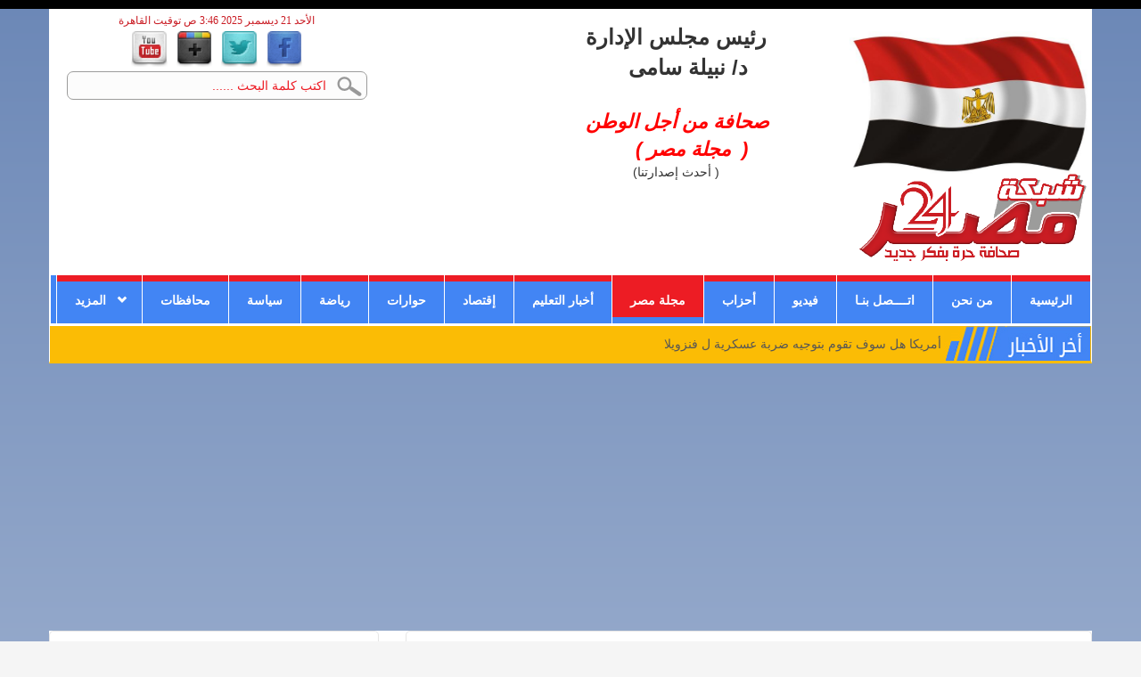

--- FILE ---
content_type: text/html; charset=utf-8
request_url: http://www.shbketmsr24.com/%D9%81%D8%B6%D9%81%D8%B6%D9%80%D9%80%D8%A9/%D8%A7%D9%84%D8%AA%D8%B5%D9%86%D9%8A%D9%81%D8%A7%D8%AA
body_size: 13993
content:



<!DOCTYPE html>
<html lang="ar" dir="rtl"
  xmlns:content="http://purl.org/rss/1.0/modules/content/"
  xmlns:dc="http://purl.org/dc/terms/"
  xmlns:foaf="http://xmlns.com/foaf/0.1/"
  xmlns:rdfs="http://www.w3.org/2000/01/rdf-schema#"
  xmlns:sioc="http://rdfs.org/sioc/ns#"
  xmlns:sioct="http://rdfs.org/sioc/types#"
  xmlns:skos="http://www.w3.org/2004/02/skos/core#"
  xmlns:xsd="http://www.w3.org/2001/XMLSchema#">
<head profile="http://www.w3.org/1999/xhtml/vocab">
  <meta http-equiv="Content-Type" content="text/html; charset=utf-8" />
<meta name="MobileOptimized" content="width" />
<meta name="HandheldFriendly" content="true" />
<meta name="viewport" content="width=device-width, initial-scale=1" />
<link rel="shortcut icon" href="http://www.shbketmsr24.com/sites/default/files/fav_1.png" type="image/png" />
  <title>فضفضــة | شبكة مصر 24</title>
  <link type="text/css" rel="stylesheet" href="http://www.shbketmsr24.com/sites/default/files/css/css_R-slMEj6rJBamqClUE8NGYB_qxwBfAW582ITDGL3RBQ.css" media="all" />
<link type="text/css" rel="stylesheet" href="http://www.shbketmsr24.com/sites/default/files/css/css_vZ_wrMQ9Og-YPPxa1q4us3N7DsZMJa-14jShHgRoRNo.css" media="all" />
<link type="text/css" rel="stylesheet" href="http://www.shbketmsr24.com/sites/default/files/css/css__UBHBgdxtpy9D78-SyaLwzygHK9-D5EhYk4K3MXMk80.css" media="all" />
<link type="text/css" rel="stylesheet" href="http://www.shbketmsr24.com/sites/default/files/css/css_6I9Sbq9OEpGUS6okFxdzaRrqw134phe-51Ld4kQPTKQ.css" media="all" />
<link type="text/css" rel="stylesheet" href="//maxcdn.bootstrapcdn.com/bootstrap/3.2.0/css/bootstrap.min.css" media="all" />
<link type="text/css" rel="stylesheet" href="http://www.shbketmsr24.com/sites/default/files/css/css_KGZcOm3i1wmtbgZsjo-3V9FM4wZ-5UDcpJ7Vfzmt45E.css" media="all" />
<link type="text/css" rel="stylesheet" href="http://www.shbketmsr24.com/sites/default/files/css/css_SmIjwPfaqVGX6byf7WWuPEhCQ1S_PtBCd1kEvFUrf0o.css" media="all" />

<!--[if (lt IE 9)]>
<link type="text/css" rel="stylesheet" href="http://www.shbketmsr24.com/sites/all/themes/bootstrap_business/css/ie8.css?sxuo89" media="all" />
<![endif]-->

 
  <script type="text/javascript" src="http://www.shbketmsr24.com/sites/all/modules/jquery_update/replace/jquery/1.12/jquery.min.js?v=1.12.4"></script>
<script type="text/javascript" src="http://www.shbketmsr24.com/misc/jquery-extend-3.4.0.js?v=1.12.4"></script>
<script type="text/javascript" src="http://www.shbketmsr24.com/misc/jquery-html-prefilter-3.5.0-backport.js?v=1.12.4"></script>
<script type="text/javascript" src="http://www.shbketmsr24.com/misc/jquery.once.js?v=1.2"></script>
<script type="text/javascript" src="http://www.shbketmsr24.com/misc/drupal.js?sxuo89"></script>
<script type="text/javascript" src="http://www.shbketmsr24.com/sites/all/modules/jquery_update/js/jquery_browser.js?v=0.0.1"></script>
<script type="text/javascript" src="http://www.shbketmsr24.com/sites/all/modules/jquery_update/replace/ui/external/jquery.cookie.js?v=67fb34f6a866c40d0570"></script>
<script type="text/javascript" src="http://www.shbketmsr24.com/sites/all/modules/jquery_update/replace/jquery.form/4/jquery.form.min.js?v=4.2.1"></script>
<script type="text/javascript" src="http://www.shbketmsr24.com/sites/all/modules/views_slideshow/js/views_slideshow.js?v=1.0"></script>
<script type="text/javascript" src="http://www.shbketmsr24.com/misc/form-single-submit.js?v=7.101"></script>
<script type="text/javascript" src="http://www.shbketmsr24.com/misc/ajax.js?v=7.101"></script>
<script type="text/javascript" src="http://www.shbketmsr24.com/sites/all/modules/jquery_update/js/jquery_update.js?v=0.0.1"></script>
<script type="text/javascript" src="http://www.shbketmsr24.com/sites/all/modules/contentanalysis/contentanalysis.js?sxuo89"></script>
<script type="text/javascript" src="http://www.shbketmsr24.com/sites/all/modules/contentoptimizer/contentoptimizer.js?sxuo89"></script>
<script type="text/javascript" src="http://www.shbketmsr24.com/sites/all/modules/om_maximenu/js/om_maximenu.js?sxuo89"></script>
<script type="text/javascript" src="http://www.shbketmsr24.com/sites/default/files/languages/ar_uUq5rhKOfJ8jRKtMy6tjlu0HtFfVEyzxqlZ2gjKry7w.js?sxuo89"></script>
<script type="text/javascript" src="http://www.shbketmsr24.com/sites/all/libraries/colorbox/jquery.colorbox-min.js?sxuo89"></script>
<script type="text/javascript" src="http://www.shbketmsr24.com/sites/all/modules/colorbox/js/colorbox.js?sxuo89"></script>
<script type="text/javascript" src="http://www.shbketmsr24.com/sites/all/modules/colorbox/js/colorbox_load.js?sxuo89"></script>
<script type="text/javascript" src="http://www.shbketmsr24.com/sites/all/modules/colorbox/js/colorbox_inline.js?sxuo89"></script>
<script type="text/javascript" src="http://www.shbketmsr24.com/sites/all/modules/video/js/video.js?sxuo89"></script>
<script type="text/javascript" src="http://www.shbketmsr24.com/sites/all/modules/pagerer/pagerer.js?sxuo89"></script>
<script type="text/javascript" src="http://www.shbketmsr24.com/sites/all/modules/views/js/base.js?sxuo89"></script>
<script type="text/javascript" src="http://www.shbketmsr24.com/misc/progress.js?v=7.101"></script>
<script type="text/javascript" src="http://www.shbketmsr24.com/sites/all/modules/better_exposed_filters/better_exposed_filters.js?sxuo89"></script>
<script type="text/javascript" src="http://www.shbketmsr24.com/sites/all/modules/views_ticker/js/views.ticker.bbc.js?sxuo89"></script>
<script type="text/javascript">
<!--//--><![CDATA[//><!--
(function($) { Drupal.behaviors.views_ticker_bbc = { attach: function (context) { var options = { newsList: "#views-ticker-bbc-news", startDelay: 10, placeHolder1: " |"}; $().newsTicker(options);}};})(jQuery);
//--><!]]>
</script>
<script type="text/javascript" src="http://www.shbketmsr24.com/sites/all/libraries/jquery.cycle/jquery.cycle.all.js?sxuo89"></script>
<script type="text/javascript" src="http://www.shbketmsr24.com/sites/all/libraries/json2/json2.js?sxuo89"></script>
<script type="text/javascript" src="http://www.shbketmsr24.com/sites/all/modules/views_slideshow/contrib/views_slideshow_cycle/js/views_slideshow_cycle.js?sxuo89"></script>
<script type="text/javascript" src="http://www.shbketmsr24.com/sites/all/modules/views/js/ajax_view.js?sxuo89"></script>
<script type="text/javascript" src="http://www.shbketmsr24.com/sites/all/modules/google_analytics/googleanalytics.js?sxuo89"></script>
<script type="text/javascript" src="https://www.googletagmanager.com/gtag/js?id=UA-88402690-6"></script>
<script type="text/javascript">
<!--//--><![CDATA[//><!--
window.dataLayer = window.dataLayer || [];function gtag(){dataLayer.push(arguments)};gtag("js", new Date());gtag("set", "developer_id.dMDhkMT", true);gtag("config", "UA-88402690-6", {"groups":"default"});
//--><!]]>
</script>
<script type="text/javascript" src="//maxcdn.bootstrapcdn.com/bootstrap/3.2.0/js/bootstrap.min.js"></script>
<script type="text/javascript">
<!--//--><![CDATA[//><!--
jQuery(document).ready(function($) { 
		$(window).scroll(function() {
			if($(this).scrollTop() != 0) {
				$("#toTop").fadeIn();	
			} else {
				$("#toTop").fadeOut();
			}
		});
		
		$("#toTop").click(function() {
			$("body,html").animate({scrollTop:0},800);
		});	
		
		});
//--><!]]>
</script>
<script type="text/javascript" src="http://www.shbketmsr24.com/sites/all/libraries/superfish/jquery.hoverIntent.minified.js?sxuo89"></script>
<script type="text/javascript" src="http://www.shbketmsr24.com/sites/all/libraries/superfish/sfsmallscreen.js?sxuo89"></script>
<script type="text/javascript" src="http://www.shbketmsr24.com/sites/all/libraries/superfish/superfish.js?sxuo89"></script>
<script type="text/javascript" src="http://www.shbketmsr24.com/sites/all/libraries/superfish/supersubs.js?sxuo89"></script>
<script type="text/javascript" src="http://www.shbketmsr24.com/sites/all/modules/superfish/superfish.js?sxuo89"></script>
<script type="text/javascript">
<!--//--><![CDATA[//><!--
jQuery.extend(Drupal.settings, {"basePath":"\/","pathPrefix":"","setHasJsCookie":0,"ajaxPageState":{"theme":"bootstrap_business","theme_token":"3lQFbwNylLAVBjPGeWBp4lPwMvteh7K2TG2FBF_Q0z4","jquery_version":"1.12","jquery_version_token":"Z4eEmc9bQYNoZNYryVE6dDQfeyM6A_bg2b2csC5CRKI","js":{"sites\/all\/modules\/copyprevention\/copyprevention.js":1,"0":1,"sites\/all\/modules\/jquery_update\/replace\/jquery\/1.12\/jquery.min.js":1,"misc\/jquery-extend-3.4.0.js":1,"misc\/jquery-html-prefilter-3.5.0-backport.js":1,"misc\/jquery.once.js":1,"misc\/drupal.js":1,"sites\/all\/modules\/jquery_update\/js\/jquery_browser.js":1,"sites\/all\/modules\/jquery_update\/replace\/ui\/external\/jquery.cookie.js":1,"sites\/all\/modules\/jquery_update\/replace\/jquery.form\/4\/jquery.form.min.js":1,"sites\/all\/modules\/views_slideshow\/js\/views_slideshow.js":1,"misc\/form-single-submit.js":1,"misc\/ajax.js":1,"sites\/all\/modules\/jquery_update\/js\/jquery_update.js":1,"sites\/all\/modules\/contentanalysis\/contentanalysis.js":1,"sites\/all\/modules\/contentoptimizer\/contentoptimizer.js":1,"sites\/all\/modules\/om_maximenu\/js\/om_maximenu.js":1,"public:\/\/languages\/ar_uUq5rhKOfJ8jRKtMy6tjlu0HtFfVEyzxqlZ2gjKry7w.js":1,"sites\/all\/libraries\/colorbox\/jquery.colorbox-min.js":1,"sites\/all\/modules\/colorbox\/js\/colorbox.js":1,"sites\/all\/modules\/colorbox\/js\/colorbox_load.js":1,"sites\/all\/modules\/colorbox\/js\/colorbox_inline.js":1,"sites\/all\/modules\/video\/js\/video.js":1,"sites\/all\/modules\/pagerer\/pagerer.js":1,"sites\/all\/modules\/views\/js\/base.js":1,"misc\/progress.js":1,"sites\/all\/modules\/better_exposed_filters\/better_exposed_filters.js":1,"sites\/all\/modules\/views_ticker\/js\/views.ticker.bbc.js":1,"1":1,"sites\/all\/libraries\/jquery.cycle\/jquery.cycle.all.js":1,"sites\/all\/libraries\/json2\/json2.js":1,"sites\/all\/modules\/views_slideshow\/contrib\/views_slideshow_cycle\/js\/views_slideshow_cycle.js":1,"sites\/all\/modules\/views\/js\/ajax_view.js":1,"sites\/all\/modules\/google_analytics\/googleanalytics.js":1,"https:\/\/www.googletagmanager.com\/gtag\/js?id=UA-88402690-6":1,"2":1,"\/\/maxcdn.bootstrapcdn.com\/bootstrap\/3.2.0\/js\/bootstrap.min.js":1,"3":1,"sites\/all\/libraries\/superfish\/jquery.hoverIntent.minified.js":1,"sites\/all\/libraries\/superfish\/sfsmallscreen.js":1,"sites\/all\/libraries\/superfish\/superfish.js":1,"sites\/all\/libraries\/superfish\/supersubs.js":1,"sites\/all\/modules\/superfish\/superfish.js":1},"css":{"modules\/system\/system.base.css":1,"modules\/system\/system.base-rtl.css":1,"modules\/system\/system.menus.css":1,"modules\/system\/system.menus-rtl.css":1,"modules\/system\/system.messages.css":1,"modules\/system\/system.messages-rtl.css":1,"modules\/system\/system.theme.css":1,"modules\/system\/system.theme-rtl.css":1,"sites\/all\/modules\/views_slideshow\/views_slideshow.css":1,"modules\/comment\/comment.css":1,"modules\/comment\/comment-rtl.css":1,"sites\/all\/modules\/date\/date_repeat_field\/date_repeat_field.css":1,"modules\/field\/theme\/field.css":1,"modules\/field\/theme\/field-rtl.css":1,"sites\/all\/modules\/logintoboggan\/logintoboggan.css":1,"sites\/all\/modules\/logintoboggan\/logintoboggan-rtl.css":1,"modules\/node\/node.css":1,"sites\/all\/modules\/om_maximenu\/css\/om_maximenu.css":1,"sites\/all\/modules\/om_maximenu\/css\/om_maximenu-rtl.css":1,"modules\/user\/user.css":1,"modules\/user\/user-rtl.css":1,"sites\/all\/modules\/views\/css\/views.css":1,"sites\/all\/modules\/views\/css\/views-rtl.css":1,"sites\/all\/modules\/youtube\/css\/youtube.css":1,"sites\/all\/modules\/ckeditor\/css\/ckeditor.css":1,"sites\/all\/modules\/ckeditor\/css\/ckeditor-rtl.css":1,"sites\/all\/libraries\/colorbox\/example3\/colorbox.css":1,"sites\/all\/modules\/ctools\/css\/ctools.css":1,"sites\/all\/modules\/video\/css\/video.css":1,"sites\/all\/modules\/pagerer\/pagerer.css":1,"sites\/all\/modules\/views_ticker\/views.ticker.scroller.css":1,"sites\/all\/modules\/views_slideshow\/views_slideshow_controls_text.css":1,"sites\/all\/modules\/views_slideshow\/contrib\/views_slideshow_cycle\/views_slideshow_cycle.css":1,"sites\/all\/modules\/social_media_links\/social_media_links.css":1,"sites\/all\/modules\/addtoany\/addtoany.css":1,"\/\/maxcdn.bootstrapcdn.com\/bootstrap\/3.2.0\/css\/bootstrap.min.css":1,"sites\/all\/libraries\/superfish\/css\/superfish.css":1,"sites\/all\/themes\/bootstrap_business\/css\/style.css":1,"sites\/all\/themes\/bootstrap_business\/color\/colors.css":1,"sites\/all\/themes\/bootstrap_business\/css\/local.css":1,"sites\/all\/themes\/bootstrap_business\/css\/ie8.css":1}},"colorbox":{"transition":"fade","speed":"350","opacity":"0.85","slideshow":false,"slideshowAuto":true,"slideshowSpeed":"2500","slideshowStart":"start slideshow","slideshowStop":"stop slideshow","current":"{current} of {total}","previous":"\u00ab Prev","next":"Next \u00bb","close":"Close","overlayClose":true,"returnFocus":true,"maxWidth":"100%","maxHeight":"100%","initialWidth":"300","initialHeight":"250","fixed":true,"scrolling":false,"mobiledetect":true,"mobiledevicewidth":"480px","file_public_path":"\/sites\/default\/files","specificPagesDefaultValue":"admin*\nimagebrowser*\nimg_assist*\nimce*\nnode\/add\/*\nnode\/*\/edit\nprint\/*\nprintpdf\/*\nsystem\/ajax\nsystem\/ajax\/*"},"jcarousel":{"ajaxPath":"\/jcarousel\/ajax\/views"},"views":{"ajax_path":"\/views\/ajax","ajaxViews":{"views_dom_id:70b9d5d02d62c35715bd05a6f664e55e":{"view_name":"articles_cat_page","view_display_id":"page","view_args":"30","view_path":"taxonomy\/term\/30","view_base_path":"taxonomy\/term\/%","view_dom_id":"70b9d5d02d62c35715bd05a6f664e55e","pager_element":0},"views_dom_id:6a5e223124475dfe26ceb7bdad513c90":{"view_name":"urgent_issues","view_display_id":"block_1","view_args":"","view_path":"taxonomy\/term\/30","view_base_path":null,"view_dom_id":"6a5e223124475dfe26ceb7bdad513c90","pager_element":0}}},"urlIsAjaxTrusted":{"\/views\/ajax":true,"\/search-result":true,"\/%D9%81%D8%B6%D9%81%D8%B6%D9%80%D9%80%D8%A9\/%D8%A7%D9%84%D8%AA%D8%B5%D9%86%D9%8A%D9%81%D8%A7%D8%AA":true},"better_exposed_filters":{"views":{"articles_cat_page":{"displays":{"page":{"filters":[]}}},"news":{"displays":{"block":{"filters":[]}}},"urgent_issues":{"displays":{"block_1":{"filters":[]}}}},"datepicker":false,"slider":false,"settings":[],"autosubmit":false},"viewsSlideshow":{"urgent_issues-block_1_1":{"methods":{"goToSlide":["viewsSlideshowPager","viewsSlideshowSlideCounter","viewsSlideshowCycle"],"nextSlide":["viewsSlideshowPager","viewsSlideshowSlideCounter","viewsSlideshowCycle"],"pause":["viewsSlideshowControls","viewsSlideshowCycle"],"play":["viewsSlideshowControls","viewsSlideshowCycle"],"previousSlide":["viewsSlideshowPager","viewsSlideshowSlideCounter","viewsSlideshowCycle"],"transitionBegin":["viewsSlideshowPager","viewsSlideshowSlideCounter"],"transitionEnd":[]},"paused":0}},"viewsSlideshowControls":{"urgent_issues-block_1_1":{"bottom":{"type":"viewsSlideshowControlsText"}}},"viewsSlideshowCycle":{"#views_slideshow_cycle_main_urgent_issues-block_1_1":{"num_divs":10,"id_prefix":"#views_slideshow_cycle_main_","div_prefix":"#views_slideshow_cycle_div_","vss_id":"urgent_issues-block_1_1","effect":"fade","transition_advanced":0,"timeout":5000,"speed":700,"delay":0,"sync":1,"random":0,"pause":1,"pause_on_click":0,"play_on_hover":0,"action_advanced":0,"start_paused":0,"remember_slide":0,"remember_slide_days":1,"pause_in_middle":0,"pause_when_hidden":0,"pause_when_hidden_type":"full","amount_allowed_visible":"","nowrap":0,"pause_after_slideshow":0,"fixed_height":1,"items_per_slide":1,"wait_for_image_load":1,"wait_for_image_load_timeout":3000,"cleartype":0,"cleartypenobg":0,"advanced_options":"{}","advanced_options_choices":0,"advanced_options_entry":""}},"googleanalytics":{"account":["UA-88402690-6"],"trackOutbound":1,"trackMailto":1,"trackDownload":1,"trackDownloadExtensions":"7z|aac|arc|arj|asf|asx|avi|bin|csv|doc(x|m)?|dot(x|m)?|exe|flv|gif|gz|gzip|hqx|jar|jpe?g|js|mp(2|3|4|e?g)|mov(ie)?|msi|msp|pdf|phps|png|ppt(x|m)?|pot(x|m)?|pps(x|m)?|ppam|sld(x|m)?|thmx|qtm?|ra(m|r)?|sea|sit|tar|tgz|torrent|txt|wav|wma|wmv|wpd|xls(x|m|b)?|xlt(x|m)|xlam|xml|z|zip","trackColorbox":1},"copyprevention":{"body":{"selectstart":"selectstart","copy":"copy","contextmenu":"contextmenu"},"images":{"contextmenu":"contextmenu","transparentgif":"transparentgif"},"images_min_dimension":"150","transparentgif":"http:\/\/www.shbketmsr24.com\/sites\/all\/modules\/copyprevention\/transparent.gif"},"superfish":{"1":{"id":"1","sf":{"pathLevels":"2","delay":"200","animation":{"opacity":"show","height":"show"},"speed":100,"autoArrows":false,"dropShadows":false,"disableHI":false},"plugins":{"smallscreen":{"mode":"window_width","breakpoint":990,"addSelected":false,"menuClasses":false,"hyperlinkClasses":false,"title":"\u0627\u0644\u0642\u0627\u0626\u0645\u0629 \u0627\u0644\u0631\u0626\u064a\u0633\u064a\u0629 "},"supposition":false,"bgiframe":false,"supersubs":{"minWidth":"12","maxWidth":"27","extraWidth":1}}}}});
//--><!]]>
</script>

 
</head>
<body class="html not-front not-logged-in one-sidebar sidebar-second page-taxonomy page-taxonomy-term page-taxonomy-term- page-taxonomy-term-30"  onselectstart="return false;" oncopy="return false;" oncontextmenu="return false;">
  <div id="skip-link">
    <a href="#main-content" class="element-invisible element-focusable">تجاوز إلى المحتوى الرئيسي</a>
  </div>
    <div id="toTop"><span class="glyphicon glyphicon-chevron-up"></span></div>

<!-- #pre-header -->
<div id="preheader" class="clearfix">
    <div class="container">

        <!-- #pre-header-inside -->

            <div class="row">
                <div class="col-md-3 col-sm-4 col-xs-12 floatright pre-header-area">
                                         
                      <div class="region region-pre-header-first">
    <div id="block-block-24" class="block block-block col-xl-12 clearfix">

    
  <div class="content">
    <p>       <img alt="" height="84" src="/sites/default/files/item_XL_6976602_4796219.jpg" width="142" /></p>
  </div>
</div>
<div id="block-blockify-blockify-logo" class="block block-blockify col-sm-12 clearfix">

    
  <div class="content">
    <a href="/" id="logo" rel="home" title="Return to the شبكة مصر 24 home page"><img typeof="foaf:Image" src="https://www.shbketmsr24.com/sites/default/files/logo_12.png" alt="شبكة مصر 24 logo" /></a>  </div>
</div>
  </div>
                     
                                    </div>
                
                <div class="col-md-5 col-sm-8 col-xs-12 floatright pre-header-area">
                                          <div class="region region-pre-header-second">
    <div id="block-block-19" class="block block-block col-md-12 whonerblock clearfix">

    
  <div class="content">
    <p><strong><span style="font-size:24px;">         رئيس مجلس الإدارة   </span></strong><br />
<strong><span style="font-size:24px;">            د/ نبيلة سامى                   </span></strong></p>
<p><span style="font-size:20px;"><span style="color:#ff0000;"><em><strong>                                               </strong></em></span></span></p>
<p><span style="font-size:22px;"><span style="color:#FF0000;"><em><b>          صحافة من أجل الوطن </b></em></span></span></p>
<p><font color="#ff0000"><span style="caret-color: rgb(255, 0, 0); font-size: 22px;"><b><i>              (  مجلة مصر )</i></b></span></font></p>
<p>                             ( أحدث إصدارتنا)</p>
  </div>
</div>
  </div>
					

                                    </div>

                <div class="col-md-4 col-sm-12 col-xs-12 floatright pre-header-area">
                                        <div class="currentdate">
                      الأحد 21 ديسمبر 2025 3:46 ص توقيت القاهرة                      </div>
                      <div class="region region-pre-header-third">
    <div id="block-social-media-links-social-media-links" class="block block-social-media-links col-md-12 col-sm-6 col-xs-12 floatright clearfix">

    
  <div class="content">
    <ul class="social-media-links platforms inline horizontal"><li  class="facebook first"><a href="https://www.facebook.com/https://www.facebook.com/%D8%AF%D8%B9%D8%A7%D9%8A%D8%A7-%D9%88%D8%A7%D8%B9%D9%84%D8%A7%D9%86-%D9%84%D8%AC%D9%85%D9%8A%D8%B9-%D8%" target="_blank" rel="nofollow" title="Facebook"><img src="http://www.shbketmsr24.com/sites/all/modules/social_media_links/libraries/elegantthemes/PNG/facebook.png" alt="Facebook icon" /></a></li><li  class="twitter"><a href="http://www.twitter.com/https://twitter.com/aboahme78291838" target="_blank" rel="nofollow" title="Twitter"><img src="http://www.shbketmsr24.com/sites/all/modules/social_media_links/libraries/elegantthemes/PNG/twitter.png" alt="Twitter icon" /></a></li><li  class="googleplus"><a href="https://plus.google.com/https://plus.google.com/u/0/+squidaboahmed1987/posts" target="_blank" rel="nofollow" title="Google+"><img src="http://www.shbketmsr24.com/sites/all/modules/social_media_links/libraries/elegantthemes/PNG/googleplus.png" alt="Google+ icon" /></a></li><li  class="youtube last"><a href="http://www.youtube.com/user/fgjerertjertj" target="_blank" rel="nofollow" title="YouTube"><img src="http://www.shbketmsr24.com/sites/all/modules/social_media_links/libraries/elegantthemes/PNG/youtube.png" alt="YouTube icon" /></a></li></ul>  </div>
</div>
<div id="block-views-exp-search-result-page" class="block block-views searchresult col-md-12 col-sm-6 col-xs-12 clearfix">

    
  <div class="content">
    <form action="/search-result" method="get" id="views-exposed-form-search-result-page" accept-charset="UTF-8"><div><div class="views-exposed-form">
  <div class="views-exposed-widgets clearfix">
          <div id="edit-body-value-wrapper" class="views-exposed-widget views-widget-filter-body_value">
                        <div class="views-widget">
          <div class="form-item form-type-textfield form-item-body-value">
 <input type="text" id="edit-body-value" name="body_value" value="اكتب كلمة البحث ......" size="30" maxlength="128" class="form-text" />
</div>
        </div>
              </div>
                    <div class="views-exposed-widget views-submit-button">
      <input type="submit" id="edit-submit-search-result" value="Apply" class="form-submit" />    </div>
      </div>
</div>
</div></form>  </div>
</div>
  </div>
                    
                                    </div>
            </div>

        <!-- EOF: #pre-header-inside -->

    </div>
    
</div>
<!-- EOF: #pre-header -->    



<!-- header -->
<header id="header" role="banner" class="clearfix">
    <div class="container">

        <!-- #header-inside -->
        <div id="header-inside" class="clearfix">
            <div class="row">
                <div class="col-md-12">

                

                </div>
            </div>
        </div>
        <!-- EOF: #header-inside -->

    </div>
</header>
<!-- EOF: #header --> 

<!-- #main-navigation --> 
<div id="main-navigation" class="clearfix">
    <div class="container">

        <!-- #main-navigation-inside -->
        <div id="main-navigation-inside" class="clearfix">
            <div class="row">
                <div class="col-md-12">
                    <nav role="navigation">
                                                  <div class="region region-navigation">
    <div id="block-superfish-1" class="block block-superfish col-md-12 clearfix">

    
  <div class="content">
    <ul id="superfish-1" class="menu sf-menu sf-menu-menu1 sf-horizontal sf-style-none sf-total-items-13 sf-parent-items-1 sf-single-items-12 rtl"><li id="menu-1194-1" class="first odd sf-item-1 sf-depth-1 sf-no-children"><a href="/" title="شركةا م تى ام فور ويب" class="sf-depth-1">الرئيسية</a></li><li id="menu-1457-1" class="middle even sf-item-2 sf-depth-1 sf-no-children"><a href="/%D9%85%D9%86-%D9%86%D8%AD%D9%86" class="sf-depth-1">من نحن</a></li><li id="menu-1188-1" class="middle odd sf-item-3 sf-depth-1 sf-no-children"><a href="/contact" title="اتــــصل بنـا ‏" class="sf-depth-1">اتــــصل بنـا </a></li><li id="menu-1466-1" class="middle even sf-item-4 sf-depth-1 sf-no-children"><a href="/latest-videos" title="فيديو" class="sf-depth-1">فيديو</a></li><li id="menu-1512-1" class="middle odd sf-item-5 sf-depth-1 sf-no-children"><a href="/%D8%A3%D8%AD%D8%B2%D8%A7%D8%A8/%D8%A7%D9%84%D8%AA%D8%B5%D9%86%D9%8A%D9%81%D8%A7%D8%AA" class="sf-depth-1">أحزاب</a></li><li id="menu-1601-1" class="middle even sf-item-6 sf-depth-1 sf-no-children"><a href="/%D9%85%D8%AC%D9%84%D8%A9-%D9%85%D8%B5%D8%B1/%D8%A7%D9%84%D8%AA%D8%B5%D9%86%D9%8A%D9%81%D8%A7%D8%AA" class="redcouler sf-depth-1">مجلة مصر</a></li><li id="menu-1600-1" class="middle odd sf-item-7 sf-depth-1 sf-no-children"><a href="/%D8%A3%D8%AE%D8%A8%D8%A7%D8%B1-%D8%A7%D9%84%D8%AA%D8%B9%D9%84%D9%8A%D9%85/%D8%A7%D9%84%D8%AA%D8%B5%D9%86%D9%8A%D9%81%D8%A7%D8%AA" class="sf-depth-1">أخبار التعليم</a></li><li id="menu-1599-1" class="middle even sf-item-8 sf-depth-1 sf-no-children"><a href="/%D8%A5%D9%82%D8%AA%D8%B5%D8%A7%D8%AF/%D8%A7%D9%84%D8%AA%D8%B5%D9%86%D9%8A%D9%81%D8%A7%D8%AA" class="sf-depth-1">إقتصاد</a></li><li id="menu-1514-1" class="middle odd sf-item-9 sf-depth-1 sf-no-children"><a href="/taxonomy/term/38" class="sf-depth-1">حوارات</a></li><li id="menu-1515-1" class="middle even sf-item-10 sf-depth-1 sf-no-children"><a href="/%D8%B1%D9%8A%D8%A7%D8%B6%D8%A9/%D8%A7%D9%84%D8%AA%D8%B5%D9%86%D9%8A%D9%81%D8%A7%D8%AA" class="sf-depth-1">رياضة</a></li><li id="menu-1511-1" class="middle odd sf-item-11 sf-depth-1 sf-no-children"><a href="/%D8%B3%D9%8A%D8%A7%D8%B3%D8%A9/%D8%A7%D9%84%D8%AA%D8%B5%D9%86%D9%8A%D9%81%D8%A7%D8%AA" class="sf-depth-1">سياسة</a></li><li id="menu-1513-1" class="middle even sf-item-12 sf-depth-1 sf-no-children"><a href="/%D9%85%D8%AD%D8%A7%D9%81%D8%B8%D8%A7%D8%AA/%D8%A7%D9%84%D8%AA%D8%B5%D9%86%D9%8A%D9%81%D8%A7%D8%AA" class="sf-depth-1">محافظات</a></li><li id="menu-1516-1" class="active-trail last odd sf-item-13 sf-depth-1 sf-total-children-13 sf-parent-children-2 sf-single-children-11 menuparent"><a href="/%D8%A7%D9%84%D9%85%D8%B2%D9%8A%D8%AF/%D8%A7%D9%84%D8%AA%D8%B5%D9%86%D9%8A%D9%81%D8%A7%D8%AA" class="menuitem_disable sf-depth-1 menuparent">المزيد</a><ul><li id="menu-1597-1" class="first odd sf-item-1 sf-depth-2 sf-no-children"><a href="/%D8%A7%D8%A8%D8%AD%D8%A7%D8%AB-%D9%88%D8%AF%D8%B1%D8%A7%D8%B3%D8%A7%D8%AA/%D8%A7%D9%84%D8%AA%D8%B5%D9%86%D9%8A%D9%81%D8%A7%D8%AA" class="sf-depth-2">ابحاث ودراسات</a></li><li id="menu-1594-1" class="middle even sf-item-2 sf-depth-2 sf-no-children"><a href="/%D8%A7%D9%84%D8%AF%D9%8A%D9%86-%D9%88%D8%A7%D9%84%D8%AD%D9%8A%D8%A7%D9%87/%D8%A7%D9%84%D8%AA%D8%B5%D9%86%D9%8A%D9%81%D8%A7%D8%AA" class="sf-depth-2">الدين والحياه</a></li><li id="menu-1598-1" class="middle odd sf-item-3 sf-depth-2 sf-no-children"><a href="/%D8%A7%D9%84%D9%85%D8%B1%D8%A7%D9%87/%D8%A7%D9%84%D8%AA%D8%B5%D9%86%D9%8A%D9%81%D8%A7%D8%AA" class="sf-depth-2">المراه</a></li><li id="menu-1596-1" class="middle even sf-item-4 sf-depth-2 sf-no-children"><a href="/%D8%AA%D9%88%D9%83-%D8%B4%D9%88/%D8%A7%D9%84%D8%AA%D8%B5%D9%86%D9%8A%D9%81%D8%A7%D8%AA" class="sf-depth-2">توك شو</a></li><li id="menu-1521-1" class="middle odd sf-item-5 sf-depth-2 sf-no-children"><a href="/%D8%AD%D9%88%D8%A7%D8%AF%D8%AB/%D8%A7%D9%84%D8%AA%D8%B5%D9%86%D9%8A%D9%81%D8%A7%D8%AA" class="sf-depth-2">حوادث</a></li><li id="menu-1595-1" class="middle even sf-item-6 sf-depth-2 sf-no-children"><a href="/%D8%B4%D8%AE%D8%B5%D9%8A%D8%A7%D8%AA/%D8%A7%D9%84%D8%AA%D8%B5%D9%86%D9%8A%D9%81%D8%A7%D8%AA" class="sf-depth-2">شخصيات</a></li><li id="menu-1905-1" class="middle odd sf-item-7 sf-depth-2 sf-no-children"><a href="/%D8%B5%D8%AD%D8%A9/%D8%A7%D9%84%D8%AA%D8%B5%D9%86%D9%8A%D9%81%D8%A7%D8%AA" class="sf-depth-2">صحة</a></li><li id="menu-1524-1" class="middle even sf-item-8 sf-depth-2 sf-no-children"><a href="/%D8%B9%D8%B1%D8%A8-%D9%88%D8%B9%D8%A7%D9%84%D9%85/%D8%A7%D9%84%D8%AA%D8%B5%D9%86%D9%8A%D9%81%D8%A7%D8%AA" class="sf-depth-2">عرب وعالم</a></li><li id="menu-1517-1" class="middle odd sf-item-9 sf-depth-2 sf-no-children"><a href="/%D9%81%D9%86-%D9%88%D8%AB%D9%82%D8%A7%D9%81%D8%A9/%D8%A7%D9%84%D8%AA%D8%B5%D9%86%D9%8A%D9%81%D8%A7%D8%AA" class="sf-depth-2">فن وثقافة</a></li><li id="menu-1906-1" class="middle even sf-item-10 sf-depth-2 sf-no-children"><a href="/%D9%85%D8%A4%D8%AA%D9%85%D8%B1%D8%A7%D8%AA-%D9%88%D9%86%D8%AF%D9%88%D8%A7%D8%AA/%D8%A7%D9%84%D8%AA%D8%B5%D9%86%D9%8A%D9%81%D8%A7%D8%AA" class="sf-depth-2">مؤتمرات وندوات</a></li><li id="menu-1537-1" class="middle odd sf-item-11 sf-depth-2 sf-no-children"><a href="/%D9%85%D8%B7%D8%A8%D9%80%D9%80%D8%AE/%D8%A7%D9%84%D8%AA%D8%B5%D9%86%D9%8A%D9%81%D8%A7%D8%AA" class="sf-depth-2">مطبــخ</a></li><li id="menu-1593-1" class="active-trail middle even sf-item-12 sf-depth-2"><a href="/%D9%85%D9%82%D8%A7%D9%84%D8%A7%D8%AA/%D8%A7%D9%84%D8%AA%D8%B5%D9%86%D9%8A%D9%81%D8%A7%D8%AA" class="sf-depth-2">مقالات</a></li><li id="menu-1592-1" class="last odd sf-item-13 sf-depth-2"><a href="/%D9%85%D9%86%D9%88%D8%B9%D8%A7%D8%AA/%D8%A7%D9%84%D8%AA%D8%B5%D9%86%D9%8A%D9%81%D8%A7%D8%AA" class="sf-depth-2">منوعات</a></li></ul></li></ul>  </div>
</div>
  </div>
                                            </nav>
                </div>
            </div>
        </div>
        <!-- EOF: #main-navigation-inside -->

    </div>
</div>
<!-- EOF: #main-navigation -->

<!-- #banner -->
<div id="banner" class="clearfix">
    <div class="container">
        
        <!-- #banner-inside -->
        <div id="banner-inside" class="clearfix">
            <div class="row">
                <div class="col-md-12">
                  <div class="region region-banner">
    <div id="block-views-news-block" class="block block-views col-xl-12 news clearfix">

    
  <div class="content">
    <div class="view view-news view-id-news view-display-id-block view-dom-id-58e6381c6f2144dce9985736486fd489">
        
  
  
      <div class="view-content">
      <!-- start scroll -->
<div class='view view-news'><div class='view-content view-content-news'><div id='views-ticker-fade-container-news'><ul id='views-ticker-bbc-news'><li class='views-bbc-item views-bbc-item-news'><span class='views-bbc-tick-field'>  
  <div class="views-field views-field-title">        <span class="field-content"><a href="/%D8%A3%D9%85%D8%B1%D9%8A%D9%83%D8%A7-%D9%87%D9%84-%D8%B3%D9%88%D9%81-%D8%AA%D9%82%D9%88%D9%85-%D8%A8%D8%AA%D9%88%D8%AC%D9%8A%D9%87-%D8%B6%D8%B1%D8%A8%D8%A9">أمريكا هل سوف تقوم بتوجيه ضربة عسكرية ل فنزويلا</a></span>  </div></span></li><li class='views-bbc-item views-bbc-item-news'><span class='views-bbc-tick-field'>  
  <div class="views-field views-field-title">        <span class="field-content"><a href="/%D9%85%D9%81%D8%AA%D9%8A-%D8%A7%D9%84%D8%AC%D9%85%D9%87%D9%88%D8%B1%D9%8A%D8%A9-%D8%AE%D9%84%D8%A7%D9%84-%D9%85%D8%AD%D8%A7%D8%B6%D8%B1%D8%AA%D9%87">مفتي الجمهورية خلال محاضرته لعلماء ماليزيا: الفتوى مسئولية علمية كبرى وضبطها...</a></span>  </div></span></li><li class='views-bbc-item views-bbc-item-news'><span class='views-bbc-tick-field'>  
  <div class="views-field views-field-title">        <span class="field-content"><a href="/%D8%A8%D9%85%D8%B3%D8%AC%D8%AF-%D9%85%D8%B5%D8%B1-%D8%A7%D9%84%D9%83%D8%A8%D9%8A%D8%B1-%D8%A3%D9%85%D9%8A%D9%86-%D9%85%D8%AC%D9%85%D8%B9">بمسجد مصر الكبير: أمين مجمع البحوث الإسلامية يحاضر علماء ماليزيا حول ضوابط...</a></span>  </div></span></li><li class='views-bbc-item views-bbc-item-news'><span class='views-bbc-tick-field'>  
  <div class="views-field views-field-title">        <span class="field-content"><a href="/%D8%A8%D8%AF%D8%B1-%D8%B9%D8%A8%D8%AF-%D8%A7%D9%84%D8%B9%D8%A7%D8%B7%D9%8A-%D9%8A%D9%84%D8%AA%D9%82%D9%8A-%D9%88%D8%B2%D9%8A%D8%B1-0">بدر عبد العاطي يلتقي وزير خارجية جزر القمر</a></span>  </div></span></li><li class='views-bbc-item views-bbc-item-news'><span class='views-bbc-tick-field'>  
  <div class="views-field views-field-title">        <span class="field-content"><a href="/%D8%B1%D8%A6%D9%8A%D8%B3-%D8%A7%D9%84%D9%88%D8%B2%D8%B1%D8%A7%D8%A1-%D9%8A%D8%B3%D8%AA%D8%B9%D8%B1%D8%A7%D8%B6-%D8%A7%D9%84%D8%B1%D8%A4%D9%8A%D8%A9">رئيس الوزراء يستعراض الرؤية الشاملة واستراتيجيات تطوير شركة مصر للطيران</a></span>  </div></span></li><li class='views-bbc-item views-bbc-item-news'><span class='views-bbc-tick-field'>  
  <div class="views-field views-field-title">        <span class="field-content"><a href="/%D9%81%D8%AD%D8%B5-20-%D9%85%D9%84%D9%8A%D9%88%D9%86%D9%8B%D8%A7-%D9%88321-%D8%A3%D9%84%D9%81-%D9%85%D9%88%D8%A7%D8%B7%D9%86">فحص 20 مليونًا و321 ألف مواطن ضمن المبادرة الرئاسية للكشف المبكر عن الأمراض...</a></span>  </div></span></li><li class='views-bbc-item views-bbc-item-news'><span class='views-bbc-tick-field'>  
  <div class="views-field views-field-title">        <span class="field-content"><a href="/%D8%A8%D8%AF%D8%B1-%D8%B9%D8%A8%D8%AF-%D8%A7%D9%84%D8%B9%D8%A7%D8%B7%D9%8A-%D9%8A%D9%84%D8%AA%D9%82%D9%8A-%D9%88%D8%B2%D9%8A%D8%B1%D8%A9">بدر عبد العاطي يلتقي وزيرة شئون مجلس الوزراء السوداني</a></span>  </div></span></li><li class='views-bbc-item views-bbc-item-news'><span class='views-bbc-tick-field'>  
  <div class="views-field views-field-title">        <span class="field-content"><a href="/%D9%85%D9%86-%D8%A3%D8%AD%D8%A8-%D8%A3%D9%86-%D9%8A%D8%B2%D8%AD%D8%B2%D8%AD-%D8%B9%D9%86-%D8%A7%D9%84%D9%86%D8%A7%D8%B1-%D8%A8%D9%82%D9%84%D9%85">من أحب أن يزحزح عن النار.. بقلم / محمـــد الدكـــروري</a></span>  </div></span></li><li class='views-bbc-item views-bbc-item-news'><span class='views-bbc-tick-field'>  
  <div class="views-field views-field-title">        <span class="field-content"><a href="/%D9%85%D8%AD%D8%A7%D9%81%D8%B8-%D8%A7%D9%84%D8%AC%D9%8A%D8%B2%D8%A9-%D9%8A%D8%B9%D9%84%D9%86-%D9%85%D8%AE%D8%B7%D8%B7%D9%8B%D8%A7">محافظ الجيزة يعلن مخططًا لتطوير ورفع كفاءة 74 نفقًا أسفل الطريق الدائري</a></span>  </div></span></li><li class='views-bbc-item views-bbc-item-news'><span class='views-bbc-tick-field'>  
  <div class="views-field views-field-title">        <span class="field-content"><a href="/%D9%88%D8%B2%D9%8A%D8%B1-%D8%A7%D9%84%D8%AE%D8%A7%D8%B1%D8%AC%D9%8A%D8%A9-%D9%8A%D8%B3%D8%AA%D8%B9%D8%B1%D8%B6-%D8%B1%D8%A4%D9%8A%D8%A9-%D9%85%D8%B5%D8%B1">وزير الخارجية يستعرض رؤية مصر للأمن والتنمية في أفريقيا</a></span>  </div></span></li></ul></div></div></div>
<!-- end scroll -->
    </div>
  
  
  
  
  
  
</div>  </div>
</div>
  </div>
                </div>
            </div>
        </div>
        <!-- EOF: #banner-inside -->        

    </div>
</div>
<!-- EOF:#banner -->

<!-- #page -->
<div id="page" class="clearfix">
    
    

    <!-- #main-content -->
    <div id="main-content">
        <div class="container">
        
            <!-- #messages-console -->
                        <!-- EOF: #messages-console -->
            
                        
            <div class="row">

                

                <section class="col-md-8">

                    <!-- #main -->
                    <div id="main" class="clearfix">
                    	                         
                            <h1 class="title" id="page-title">
                            <div class="page_h1_h2" >
                              فضفضــة                             </div>
                            </h1>
                          
                                                 

                                                

                        <!-- EOF:#content-wrapper -->
                        <div id="content-wrapper">

                            

                                                  
                            <!-- #tabs -->
                                                            <div class="tabs">
                                                                </div>
                                                        <!-- EOF: #tabs -->

                            <!-- #action links -->
                                                        <!-- EOF: #action links -->

                              <div class="region region-content">
    <div id="block-system-main" class="block block-system clearfix">

    
  <div class="content">
    <div class="view view-articles-cat-page view-id-articles_cat_page view-display-id-page view-dom-id-70b9d5d02d62c35715bd05a6f664e55e">
        
  
  
      <div class="view-content">
        <div class="views-row views-row-1 col-lg-4 col-md-6 col-sm-6 col-xs-12 latest-articles-row titlebg">
      
  <div class="col-xs-12 articl-img">        <div><a href="/%D8%AD%D9%8A%D9%86-%D9%8A%D8%B9%D8%A8%D8%B1-%D8%A7%D9%84%D8%A5%D9%86%D8%B3%D8%A7%D9%86-%D9%86%D9%81%D8%B3%D9%87"><img typeof="foaf:Image" src="http://www.shbketmsr24.com/sites/default/files/styles/wm3/public/FB_IMG_1765826765771.jpg?itok=kxw2oD8a" width="461" height="638" alt="" /></a></div>  </div>  
  <div class="views-field views-field-title col-xs-12">        <span class="field-content"><a href="/%D8%AD%D9%8A%D9%86-%D9%8A%D8%B9%D8%A8%D8%B1-%D8%A7%D9%84%D8%A5%D9%86%D8%B3%D8%A7%D9%86-%D9%86%D9%81%D8%B3%D9%87">حين يعبر الإنسان نفسه</a></span>  </div>  
  <div class="glyphicon glyphicon-folder-open col-xs-6 float-right">        <div class=" field"><a href="/%D9%81%D8%B6%D9%81%D8%B6%D9%80%D9%80%D8%A9/%D8%A7%D9%84%D8%AA%D8%B5%D9%86%D9%8A%D9%81%D8%A7%D8%AA" typeof="skos:Concept" property="rdfs:label skos:prefLabel" datatype="" class="active">فضفضــة</a></div>  </div>  
  <div class="glyphicon glyphicon-comment col-xs-3 float-right">        <div class=" field">0</div>  </div>  </div>
  <div class="views-row views-row-2 col-lg-4 col-md-6 col-sm-6 col-xs-12 latest-articles-row titlebg">
      
  <div class="col-xs-12 articl-img">        <div><a href="/%D8%AD%D9%8A%D9%86-%D9%8A%D8%B5%D8%A8%D8%AD-%D8%A7%D9%84%D8%B5%D9%85%D8%AA-%D8%B4%D9%87%D8%A7%D8%AF%D8%A9-%D8%A7%D9%84%D8%B9%D8%B5%D8%B1"><img typeof="foaf:Image" src="http://www.shbketmsr24.com/sites/default/files/styles/wm3/public/FB_IMG_1765743969874.jpg?itok=gUm4AVqb" width="461" height="638" alt="" /></a></div>  </div>  
  <div class="views-field views-field-title col-xs-12">        <span class="field-content"><a href="/%D8%AD%D9%8A%D9%86-%D9%8A%D8%B5%D8%A8%D8%AD-%D8%A7%D9%84%D8%B5%D9%85%D8%AA-%D8%B4%D9%87%D8%A7%D8%AF%D8%A9-%D8%A7%D9%84%D8%B9%D8%B5%D8%B1">حين يصبح الصمت شهادة العصر</a></span>  </div>  
  <div class="glyphicon glyphicon-folder-open col-xs-6 float-right">        <div class=" field"><a href="/%D9%81%D8%B6%D9%81%D8%B6%D9%80%D9%80%D8%A9/%D8%A7%D9%84%D8%AA%D8%B5%D9%86%D9%8A%D9%81%D8%A7%D8%AA" typeof="skos:Concept" property="rdfs:label skos:prefLabel" datatype="" class="active">فضفضــة</a></div>  </div>  
  <div class="glyphicon glyphicon-comment col-xs-3 float-right">        <div class=" field">0</div>  </div>  </div>
  <div class="views-row views-row-3 col-lg-4 col-md-6 col-sm-6 col-xs-12 latest-articles-row titlebg">
      
  <div class="col-xs-12 articl-img">        <div><a href="/%D8%AE%D8%B1%D8%A7%D8%A6%D8%B7-%D8%A7%D9%84%D8%B1%D9%88%D8%AD-%D9%81%D9%8A-%D8%B2%D9%85%D9%86-%D8%A7%D9%84%D8%AA%D8%AD%D9%88%D9%84%D8%A7%D8%AA"><img typeof="foaf:Image" src="http://www.shbketmsr24.com/sites/default/files/styles/wm3/public/FB_IMG_1765659361764.jpg?itok=gwdceOXr" width="972" height="1212" alt="" /></a></div>  </div>  
  <div class="views-field views-field-title col-xs-12">        <span class="field-content"><a href="/%D8%AE%D8%B1%D8%A7%D8%A6%D8%B7-%D8%A7%D9%84%D8%B1%D9%88%D8%AD-%D9%81%D9%8A-%D8%B2%D9%85%D9%86-%D8%A7%D9%84%D8%AA%D8%AD%D9%88%D9%84%D8%A7%D8%AA">خرائط الروح في زمن التحولات الكبرى</a></span>  </div>  
  <div class="glyphicon glyphicon-folder-open col-xs-6 float-right">        <div class=" field"><a href="/%D9%81%D8%B6%D9%81%D8%B6%D9%80%D9%80%D8%A9/%D8%A7%D9%84%D8%AA%D8%B5%D9%86%D9%8A%D9%81%D8%A7%D8%AA" typeof="skos:Concept" property="rdfs:label skos:prefLabel" datatype="" class="active">فضفضــة</a></div>  </div>  
  <div class="glyphicon glyphicon-comment col-xs-3 float-right">        <div class=" field">0</div>  </div>  </div>
  <div class="views-row views-row-4 col-lg-4 col-md-6 col-sm-6 col-xs-12 latest-articles-row titlebg">
      
  <div class="col-xs-12 articl-img">        <div><a href="/%D8%AD%D9%8A%D9%86-%D9%8A%D9%82%D9%81-%D8%A7%D9%84%D8%A5%D9%86%D8%B3%D8%A7%D9%86-%D8%A3%D9%85%D8%A7%D9%85-%D9%85%D8%B1%D8%A2%D8%A9"><img typeof="foaf:Image" src="http://www.shbketmsr24.com/sites/default/files/styles/wm3/public/FB_IMG_1765565941310.jpg?itok=lVcfVorp" width="461" height="638" alt="" /></a></div>  </div>  
  <div class="views-field views-field-title col-xs-12">        <span class="field-content"><a href="/%D8%AD%D9%8A%D9%86-%D9%8A%D9%82%D9%81-%D8%A7%D9%84%D8%A5%D9%86%D8%B3%D8%A7%D9%86-%D8%A3%D9%85%D8%A7%D9%85-%D9%85%D8%B1%D8%A2%D8%A9">حين يقف الإنسان أمام مرآة الأيام</a></span>  </div>  
  <div class="glyphicon glyphicon-folder-open col-xs-6 float-right">        <div class=" field"><a href="/%D9%81%D8%B6%D9%81%D8%B6%D9%80%D9%80%D8%A9/%D8%A7%D9%84%D8%AA%D8%B5%D9%86%D9%8A%D9%81%D8%A7%D8%AA" typeof="skos:Concept" property="rdfs:label skos:prefLabel" datatype="" class="active">فضفضــة</a></div>  </div>  
  <div class="glyphicon glyphicon-comment col-xs-3 float-right">        <div class=" field">0</div>  </div>  </div>
  <div class="views-row views-row-5 col-lg-4 col-md-6 col-sm-6 col-xs-12 latest-articles-row titlebg">
      
  <div class="col-xs-12 articl-img">        <div><a href="/%D8%AD%D9%8A%D9%86-%D8%AA%D8%B3%D8%AA%D9%8A%D9%82%D8%B8-%D8%A7%D9%84%D8%A7%D8%B1%D8%B6-%D9%85%D9%86-%D8%B5%D9%85%D8%AA%D9%87%D8%A7"><img typeof="foaf:Image" src="http://www.shbketmsr24.com/sites/default/files/styles/wm3/public/FB_IMG_1765487992826.jpg?itok=m2wBI3tK" width="600" height="900" alt="" /></a></div>  </div>  
  <div class="views-field views-field-title col-xs-12">        <span class="field-content"><a href="/%D8%AD%D9%8A%D9%86-%D8%AA%D8%B3%D8%AA%D9%8A%D9%82%D8%B8-%D8%A7%D9%84%D8%A7%D8%B1%D8%B6-%D9%85%D9%86-%D8%B5%D9%85%D8%AA%D9%87%D8%A7">حين تستيقظ الارض من صمتها</a></span>  </div>  
  <div class="glyphicon glyphicon-folder-open col-xs-6 float-right">        <div class=" field"><a href="/%D9%81%D8%B6%D9%81%D8%B6%D9%80%D9%80%D8%A9/%D8%A7%D9%84%D8%AA%D8%B5%D9%86%D9%8A%D9%81%D8%A7%D8%AA" typeof="skos:Concept" property="rdfs:label skos:prefLabel" datatype="" class="active">فضفضــة</a></div>  </div>  
  <div class="glyphicon glyphicon-comment col-xs-3 float-right">        <div class=" field">0</div>  </div>  </div>
  <div class="views-row views-row-6 col-lg-4 col-md-6 col-sm-6 col-xs-12 latest-articles-row titlebg">
      
  <div class="col-xs-12 articl-img">        <div><a href="/%D8%AD%D9%8A%D9%86-%D9%8A%D8%AA%D8%B9%D9%84%D9%85-%D8%A7%D9%84%D8%A5%D9%86%D8%B3%D8%A7%D9%86-%D9%83%D9%8A%D9%81-%D9%8A%D9%86%D9%82%D8%B0"><img typeof="foaf:Image" src="http://www.shbketmsr24.com/sites/default/files/styles/wm3/public/FB_IMG_1765134583122.jpg?itok=tQsX58BR" width="461" height="638" alt="" /></a></div>  </div>  
  <div class="views-field views-field-title col-xs-12">        <span class="field-content"><a href="/%D8%AD%D9%8A%D9%86-%D9%8A%D8%AA%D8%B9%D9%84%D9%85-%D8%A7%D9%84%D8%A5%D9%86%D8%B3%D8%A7%D9%86-%D9%83%D9%8A%D9%81-%D9%8A%D9%86%D9%82%D8%B0">حين يتعلم الإنسان كيف ينقذ نفسه</a></span>  </div>  
  <div class="glyphicon glyphicon-folder-open col-xs-6 float-right">        <div class=" field"><a href="/%D9%81%D8%B6%D9%81%D8%B6%D9%80%D9%80%D8%A9/%D8%A7%D9%84%D8%AA%D8%B5%D9%86%D9%8A%D9%81%D8%A7%D8%AA" typeof="skos:Concept" property="rdfs:label skos:prefLabel" datatype="" class="active">فضفضــة</a></div>  </div>  
  <div class="glyphicon glyphicon-comment col-xs-3 float-right">        <div class=" field">0</div>  </div>  </div>
  <div class="views-row views-row-7 col-lg-4 col-md-6 col-sm-6 col-xs-12 latest-articles-row titlebg">
      
  <div class="col-xs-12 articl-img">        <div><a href="/%D8%B6%D9%81%D8%A7%D9%81-%D8%A7%D9%84%D8%AD%D8%B1%D9%8A%D8%A9"><img typeof="foaf:Image" src="http://www.shbketmsr24.com/sites/default/files/styles/wm3/public/FB_IMG_1765131762264.jpg?itok=ibnDrMpm" width="201" height="251" alt="" /></a></div>  </div>  
  <div class="views-field views-field-title col-xs-12">        <span class="field-content"><a href="/%D8%B6%D9%81%D8%A7%D9%81-%D8%A7%D9%84%D8%AD%D8%B1%D9%8A%D8%A9">ضفاف الحرية</a></span>  </div>  
  <div class="glyphicon glyphicon-folder-open col-xs-6 float-right">        <div class=" field"><a href="/%D9%81%D8%B6%D9%81%D8%B6%D9%80%D9%80%D8%A9/%D8%A7%D9%84%D8%AA%D8%B5%D9%86%D9%8A%D9%81%D8%A7%D8%AA" typeof="skos:Concept" property="rdfs:label skos:prefLabel" datatype="" class="active">فضفضــة</a></div>  </div>  
  <div class="glyphicon glyphicon-comment col-xs-3 float-right">        <div class=" field">0</div>  </div>  </div>
  <div class="views-row views-row-8 col-lg-4 col-md-6 col-sm-6 col-xs-12 latest-articles-row titlebg">
      
  <div class="col-xs-12 articl-img">        <div><a href="/%D8%AD%D9%8A%D9%86-%D9%8A%D8%AD%D9%85%D9%84-%D8%A7%D9%84%D9%82%D9%84%D8%A8-%D9%85%D8%A7-%D8%AA%D8%B9%D8%AC%D8%B2-%D8%B9%D9%86%D9%87"><img typeof="foaf:Image" src="http://www.shbketmsr24.com/sites/default/files/styles/wm3/public/FB_IMG_1764972778987.jpg?itok=Z4WTn8kG" width="461" height="638" alt="" /></a></div>  </div>  
  <div class="views-field views-field-title col-xs-12">        <span class="field-content"><a href="/%D8%AD%D9%8A%D9%86-%D9%8A%D8%AD%D9%85%D9%84-%D8%A7%D9%84%D9%82%D9%84%D8%A8-%D9%85%D8%A7-%D8%AA%D8%B9%D8%AC%D8%B2-%D8%B9%D9%86%D9%87">حين يحمل القلب ما تعجز عنه الجبال</a></span>  </div>  
  <div class="glyphicon glyphicon-folder-open col-xs-6 float-right">        <div class=" field"><a href="/%D9%81%D8%B6%D9%81%D8%B6%D9%80%D9%80%D8%A9/%D8%A7%D9%84%D8%AA%D8%B5%D9%86%D9%8A%D9%81%D8%A7%D8%AA" typeof="skos:Concept" property="rdfs:label skos:prefLabel" datatype="" class="active">فضفضــة</a></div>  </div>  
  <div class="glyphicon glyphicon-comment col-xs-3 float-right">        <div class=" field">0</div>  </div>  </div>
  <div class="views-row views-row-9 col-lg-4 col-md-6 col-sm-6 col-xs-12 latest-articles-row titlebg">
      
  <div class="col-xs-12 articl-img">        <div><a href="/%D8%AD%D9%8A%D9%86-%D9%8A%D9%85%D8%B4%D9%8A-%D8%A7%D9%84%D8%A5%D9%86%D8%B3%D8%A7%D9%86-%D9%81%D9%88%D9%82-%D8%AA%D9%81%D8%A7%D8%B5%D9%8A%D9%84"><img typeof="foaf:Image" src="http://www.shbketmsr24.com/sites/default/files/styles/wm3/public/FB_IMG_1764793445432.jpg?itok=DEPmAEXr" width="461" height="638" alt="" /></a></div>  </div>  
  <div class="views-field views-field-title col-xs-12">        <span class="field-content"><a href="/%D8%AD%D9%8A%D9%86-%D9%8A%D9%85%D8%B4%D9%8A-%D8%A7%D9%84%D8%A5%D9%86%D8%B3%D8%A7%D9%86-%D9%81%D9%88%D9%82-%D8%AA%D9%81%D8%A7%D8%B5%D9%8A%D9%84">حين يمشي الإنسان فوق تفاصيل قلبه بحثا عن معنى...</a></span>  </div>  
  <div class="glyphicon glyphicon-folder-open col-xs-6 float-right">        <div class=" field"><a href="/%D9%81%D8%B6%D9%81%D8%B6%D9%80%D9%80%D8%A9/%D8%A7%D9%84%D8%AA%D8%B5%D9%86%D9%8A%D9%81%D8%A7%D8%AA" typeof="skos:Concept" property="rdfs:label skos:prefLabel" datatype="" class="active">فضفضــة</a></div>  </div>  
  <div class="glyphicon glyphicon-comment col-xs-3 float-right">        <div class=" field">0</div>  </div>  </div>
  <div class="views-row views-row-10 col-lg-4 col-md-6 col-sm-6 col-xs-12 latest-articles-row titlebg">
      
  <div class="col-xs-12 articl-img">        <div><a href="/%D9%83%D9%85%D8%A7-%D9%83%D8%A7%D9%86-%D8%A7%D9%84%D9%84%D9%87-%D9%85%D8%B9-%D9%8A%D9%88%D8%B3%D9%81-%D9%87%D9%83%D8%B0%D8%A7-%D9%8A%D9%83%D9%88%D9%86"><img typeof="foaf:Image" src="http://www.shbketmsr24.com/sites/default/files/styles/wm3/public/FB_IMG_1764585938960.jpg?itok=Cmjx3699" width="991" height="880" alt="" /></a></div>  </div>  
  <div class="views-field views-field-title col-xs-12">        <span class="field-content"><a href="/%D9%83%D9%85%D8%A7-%D9%83%D8%A7%D9%86-%D8%A7%D9%84%D9%84%D9%87-%D9%85%D8%B9-%D9%8A%D9%88%D8%B3%D9%81-%D9%87%D9%83%D8%B0%D8%A7-%D9%8A%D9%83%D9%88%D9%86">كما كان الله مع يوسف هكذا يكون مع كل مظلوم</a></span>  </div>  
  <div class="glyphicon glyphicon-folder-open col-xs-6 float-right">        <div class=" field"><a href="/%D9%81%D8%B6%D9%81%D8%B6%D9%80%D9%80%D8%A9/%D8%A7%D9%84%D8%AA%D8%B5%D9%86%D9%8A%D9%81%D8%A7%D8%AA" typeof="skos:Concept" property="rdfs:label skos:prefLabel" datatype="" class="active">فضفضــة</a></div>  </div>  
  <div class="glyphicon glyphicon-comment col-xs-3 float-right">        <div class=" field">0</div>  </div>  </div>
  <div class="views-row views-row-11 col-lg-4 col-md-6 col-sm-6 col-xs-12 latest-articles-row titlebg">
      
  <div class="col-xs-12 articl-img">        <div><a href="/%D8%AC%D8%B2%D8%A1-%D9%85%D9%86-%D8%A7%D9%84%D9%82%D8%B5%D8%A9%E2%80%A6-%D9%8A%D9%83%D8%B4%D9%81-%D9%85%D9%84%D8%A7%D9%85%D8%AD-%D8%B9%D8%A7%D9%84%D9%85"><img typeof="foaf:Image" src="http://www.shbketmsr24.com/sites/default/files/styles/wm3/public/FB_IMG_1764234874365.jpg?itok=JW5-b1YL" width="2048" height="1178" alt="" /></a></div>  </div>  
  <div class="views-field views-field-title col-xs-12">        <span class="field-content"><a href="/%D8%AC%D8%B2%D8%A1-%D9%85%D9%86-%D8%A7%D9%84%D9%82%D8%B5%D8%A9%E2%80%A6-%D9%8A%D9%83%D8%B4%D9%81-%D9%85%D9%84%D8%A7%D9%85%D8%AD-%D8%B9%D8%A7%D9%84%D9%85">جزء من القصة… يكشف ملامح عالم غامض</a></span>  </div>  
  <div class="glyphicon glyphicon-folder-open col-xs-6 float-right">        <div class=" field"><a href="/%D9%81%D8%B6%D9%81%D8%B6%D9%80%D9%80%D8%A9/%D8%A7%D9%84%D8%AA%D8%B5%D9%86%D9%8A%D9%81%D8%A7%D8%AA" typeof="skos:Concept" property="rdfs:label skos:prefLabel" datatype="" class="active">فضفضــة</a></div>  </div>  
  <div class="glyphicon glyphicon-comment col-xs-3 float-right">        <div class=" field">0</div>  </div>  </div>
  <div class="views-row views-row-12 col-lg-4 col-md-6 col-sm-6 col-xs-12 latest-articles-row titlebg">
      
  <div class="col-xs-12 articl-img">        <div><a href="/%D8%AD%D9%8A%D9%86-%D9%8A%D8%AA%D8%AD%D9%88%D9%84-%D8%A7%D9%84%D8%B5%D9%85%D8%AA-%D8%A7%D9%84%D9%89-%D9%88%D8%B7%D9%86"><img typeof="foaf:Image" src="http://www.shbketmsr24.com/sites/default/files/styles/wm3/public/FB_IMG_1763926006578.jpg?itok=ILsBmnXF" width="720" height="884" alt="" /></a></div>  </div>  
  <div class="views-field views-field-title col-xs-12">        <span class="field-content"><a href="/%D8%AD%D9%8A%D9%86-%D9%8A%D8%AA%D8%AD%D9%88%D9%84-%D8%A7%D9%84%D8%B5%D9%85%D8%AA-%D8%A7%D9%84%D9%89-%D9%88%D8%B7%D9%86">حين يتحول الصمت الى وطن</a></span>  </div>  
  <div class="glyphicon glyphicon-folder-open col-xs-6 float-right">        <div class=" field"><a href="/%D9%81%D8%B6%D9%81%D8%B6%D9%80%D9%80%D8%A9/%D8%A7%D9%84%D8%AA%D8%B5%D9%86%D9%8A%D9%81%D8%A7%D8%AA" typeof="skos:Concept" property="rdfs:label skos:prefLabel" datatype="" class="active">فضفضــة</a></div>  </div>  
  <div class="glyphicon glyphicon-comment col-xs-3 float-right">        <div class=" field">0</div>  </div>  </div>
  <div class="views-row views-row-13 col-lg-4 col-md-6 col-sm-6 col-xs-12 latest-articles-row titlebg">
      
  <div class="col-xs-12 articl-img">        <div><a href="/%D8%A7%D8%B0%D9%83%D8%B1%D9%8A%D9%86%D9%8A"><img typeof="foaf:Image" src="http://www.shbketmsr24.com/sites/default/files/styles/wm3/public/FB_IMG_1763728330233.jpg?itok=8RUwNBJU" width="1536" height="2048" alt="" /></a></div>  </div>  
  <div class="views-field views-field-title col-xs-12">        <span class="field-content"><a href="/%D8%A7%D8%B0%D9%83%D8%B1%D9%8A%D9%86%D9%8A">( اذكريني )</a></span>  </div>  
  <div class="glyphicon glyphicon-folder-open col-xs-6 float-right">        <div class=" field"><a href="/%D9%81%D8%B6%D9%81%D8%B6%D9%80%D9%80%D8%A9/%D8%A7%D9%84%D8%AA%D8%B5%D9%86%D9%8A%D9%81%D8%A7%D8%AA" typeof="skos:Concept" property="rdfs:label skos:prefLabel" datatype="" class="active">فضفضــة</a></div>  </div>  
  <div class="glyphicon glyphicon-comment col-xs-3 float-right">        <div class=" field">0</div>  </div>  </div>
  <div class="views-row views-row-14 col-lg-4 col-md-6 col-sm-6 col-xs-12 latest-articles-row titlebg">
      
  <div class="col-xs-12 articl-img">        <div><a href="/%D8%B3%D8%A3%D9%84%D9%88%D9%86%D9%8A-%D8%A8%D8%AA%D8%AD%D8%A8%D9%87%D8%A7-%D8%9F"><img typeof="foaf:Image" src="http://www.shbketmsr24.com/sites/default/files/styles/wm3/public/FB_IMG_1763372672115.jpg?itok=pl5hfXW5" width="720" height="692" alt="" /></a></div>  </div>  
  <div class="views-field views-field-title col-xs-12">        <span class="field-content"><a href="/%D8%B3%D8%A3%D9%84%D9%88%D9%86%D9%8A-%D8%A8%D8%AA%D8%AD%D8%A8%D9%87%D8%A7-%D8%9F">سألوني بتحبها !؟</a></span>  </div>  
  <div class="glyphicon glyphicon-folder-open col-xs-6 float-right">        <div class=" field"><a href="/%D9%81%D8%B6%D9%81%D8%B6%D9%80%D9%80%D8%A9/%D8%A7%D9%84%D8%AA%D8%B5%D9%86%D9%8A%D9%81%D8%A7%D8%AA" typeof="skos:Concept" property="rdfs:label skos:prefLabel" datatype="" class="active">فضفضــة</a></div>  </div>  
  <div class="glyphicon glyphicon-comment col-xs-3 float-right">        <div class=" field">0</div>  </div>  </div>
  <div class="views-row views-row-15 col-lg-4 col-md-6 col-sm-6 col-xs-12 latest-articles-row titlebg">
      
  <div class="col-xs-12 articl-img">        <div><a href="/%D8%AD%D9%8A%D9%86-%D9%8A%D9%87%D8%A7%D8%AC%D8%B1-%D8%A7%D9%84%D8%B5%D8%A8%D8%B1-%D9%85%D9%86-%D8%A7%D9%84%D9%82%D9%84%D9%88%D8%A8"><img typeof="foaf:Image" src="http://www.shbketmsr24.com/sites/default/files/styles/wm3/public/FB_IMG_1763037283635.jpg?itok=1aP_RxSK" width="736" height="1308" alt="" /></a></div>  </div>  
  <div class="views-field views-field-title col-xs-12">        <span class="field-content"><a href="/%D8%AD%D9%8A%D9%86-%D9%8A%D9%87%D8%A7%D8%AC%D8%B1-%D8%A7%D9%84%D8%B5%D8%A8%D8%B1-%D9%85%D9%86-%D8%A7%D9%84%D9%82%D9%84%D9%88%D8%A8">حين يهاجر الصبر من القلوب</a></span>  </div>  
  <div class="glyphicon glyphicon-folder-open col-xs-6 float-right">        <div class=" field"><a href="/%D9%81%D8%B6%D9%81%D8%B6%D9%80%D9%80%D8%A9/%D8%A7%D9%84%D8%AA%D8%B5%D9%86%D9%8A%D9%81%D8%A7%D8%AA" typeof="skos:Concept" property="rdfs:label skos:prefLabel" datatype="" class="active">فضفضــة</a></div>  </div>  
  <div class="glyphicon glyphicon-comment col-xs-3 float-right">        <div class=" field">0</div>  </div>  </div>
    </div>
  
      <table class="pagerer">
<tbody>
 <tr><td></td><td class="pagerer pagerer-center"><h2 class="element-invisible">الصفحات</h2><div class="pagerer-pager "><div class="item-list"><ul class="pager"><li class="pager-first  first">«</li>
<li class="pager-previous "><</li>
<li class="pager-item">الصفحة</li>
<li class="pager-item widget active"><input type="text" class="pagerer-page" name ='{"path":"taxonomy\/term\/30?page=pagererpage","element":"0","quantity":"9","total":332,"totalItems":"4977","current":0,"interval":1,"display":"pages","pagerSeparator":"none","rangeSeparator":"\u0645\u0646","pageTag":"@number","widgetResize":1}' title="Enter page, then press Return." value="1" /></li>
<li class="pager-item">من 332</li>
<li class="pager-next active"><a title="اذهب للصفحة التالية" href="/%D9%81%D8%B6%D9%81%D8%B6%D9%80%D9%80%D8%A9/%D8%A7%D9%84%D8%AA%D8%B5%D9%86%D9%8A%D9%81%D8%A7%D8%AA?page=1">&gt;</a></li>
<li class="pager-last active last"><a title="اذهب للصفحة الأخيرة" href="/%D9%81%D8%B6%D9%81%D8%B6%D9%80%D9%80%D8%A9/%D8%A7%D9%84%D8%AA%D8%B5%D9%86%D9%8A%D9%81%D8%A7%D8%AA?page=331">»</a></li>
</ul></div></div></td><td></td> </tr>
</tbody>
</table>
  
  
  
  
  
</div>  </div>
</div>
  </div>
                            
                        </div>
                        <!-- EOF:#content-wrapper -->

                    </div>
                    <!-- EOF:#main -->

                </section>

                                <aside class="col-md-4">
                
                    <!--#sidebar-second-->
                    <section id="sidebar-second" class="sidebar clearfix">
                   
                      <div class="region region-sidebar-second">
    <div id="block-views-urgent-issues-block-1" class="block block-views col-xs-12 clearfix">

    <h2>
  <div class="page_h1_h2" >
  قضايا عاجلة  </div>
  </h2>
  
  <div class="content">
    <div class="view view-urgent-issues view-id-urgent_issues view-display-id-block_1 top-slidshow-class view-dom-id-6a5e223124475dfe26ceb7bdad513c90">
        
  
  
      <div class="view-content">
      
  <div class="skin-default">
    
    <div id="views_slideshow_cycle_main_urgent_issues-block_1_1" class="views_slideshow_cycle_main views_slideshow_main"><div id="views_slideshow_cycle_teaser_section_urgent_issues-block_1_1" class="views-slideshow-cycle-main-frame views_slideshow_cycle_teaser_section">
  <div id="views_slideshow_cycle_div_urgent_issues-block_1_1_0" class="views-slideshow-cycle-main-frame-row views_slideshow_cycle_slide views_slideshow_slide views-row-1 views-row-first views-row-odd" >
  <div class="views-slideshow-cycle-main-frame-row-item views-row views-row-0 views-row-odd views-row-first col-xs-12">
    
  <div class="views-field views-field-field-service-photo col-xs-12 slidshow">        <div class="field-content"><a href="/%D8%AD%D8%B3%D9%86-%D8%AA%D8%B1%D9%83-%D8%B1%D8%A6%D9%8A%D8%B3-%D8%AD%D8%B2%D8%A8-%D8%A7%D9%84%D8%A5%D8%AA%D8%AD%D8%A7%D8%AF%D9%8A"><img typeof="foaf:Image" src="http://www.shbketmsr24.com/sites/default/files/styles/wm3/public/imgs/IMG_0698.png?itok=Qox40530" width="1280" height="960" alt="" /></a></div>  </div>  
  <div class="views-field views-field-title caption col-xs-12">        <span class="field-content"><a href="/%D8%AD%D8%B3%D9%86-%D8%AA%D8%B1%D9%83-%D8%B1%D8%A6%D9%8A%D8%B3-%D8%AD%D8%B2%D8%A8-%D8%A7%D9%84%D8%A5%D8%AA%D8%AD%D8%A7%D8%AF%D9%8A" class="views-ajax-processed-processed">حسن ترك رئيس حزب الإتحادي الديمقراطي في مؤتمر دعم...</a></span>  </div></div>
</div>
<div id="views_slideshow_cycle_div_urgent_issues-block_1_1_1" class="views-slideshow-cycle-main-frame-row views_slideshow_cycle_slide views_slideshow_slide views-row-2 views_slideshow_cycle_hidden views-row-even" >
  <div class="views-slideshow-cycle-main-frame-row-item views-row views-row-0 views-row-odd col-xs-12">
    
  <div class="views-field views-field-field-service-photo col-xs-12 slidshow">        <div class="field-content"><a href="/%D8%AF%D9%83%D8%AA%D9%88%D8%B1%D8%A9-%D8%AC%D9%8A%D9%87%D8%A7%D9%86-%D8%A7%D9%84%D8%B4%D8%B1%D9%8A%D9%81-%D8%B1%D8%A6%D9%8A%D8%B3-%D8%AD%D8%B2%D8%A8"><img typeof="foaf:Image" src="http://www.shbketmsr24.com/sites/default/files/styles/wm3/public/imgs/IMG_0609.png?itok=PosfR_NZ" width="1033" height="971" alt="" /></a></div>  </div>  
  <div class="views-field views-field-title caption col-xs-12">        <span class="field-content"><a href="/%D8%AF%D9%83%D8%AA%D9%88%D8%B1%D8%A9-%D8%AC%D9%8A%D9%87%D8%A7%D9%86-%D8%A7%D9%84%D8%B4%D8%B1%D9%8A%D9%81-%D8%B1%D8%A6%D9%8A%D8%B3-%D8%AD%D8%B2%D8%A8" class="views-ajax-processed-processed">دكتورة جيهان الشريف رئيس حزب الغد المصري الجديد...</a></span>  </div></div>
</div>
<div id="views_slideshow_cycle_div_urgent_issues-block_1_1_2" class="views-slideshow-cycle-main-frame-row views_slideshow_cycle_slide views_slideshow_slide views-row-3 views_slideshow_cycle_hidden views-row-odd" >
  <div class="views-slideshow-cycle-main-frame-row-item views-row views-row-0 views-row-odd col-xs-12">
    
  <div class="views-field views-field-field-service-photo col-xs-12 slidshow">        <div class="field-content"><a href="/%D8%AD%D8%B3%D9%86-%D8%AA%D8%B1%D9%83-%D9%81%D9%8A-%D9%85%D8%A4%D8%AA%D9%85%D8%B1-%D8%AA%D8%AD%D8%A7%D9%84%D9%81-%D8%A7%D9%84%D8%A3%D8%AD%D8%B2%D8%A7%D8%A8"><img typeof="foaf:Image" src="http://www.shbketmsr24.com/sites/default/files/styles/wm3/public/imgs/IMG_0388_0.png?itok=aXvdSQ8j" width="746" height="972" alt="" /></a>, <a href="/%D8%AD%D8%B3%D9%86-%D8%AA%D8%B1%D9%83-%D9%81%D9%8A-%D9%85%D8%A4%D8%AA%D9%85%D8%B1-%D8%AA%D8%AD%D8%A7%D9%84%D9%81-%D8%A7%D9%84%D8%A3%D8%AD%D8%B2%D8%A7%D8%A8"><img typeof="foaf:Image" src="http://www.shbketmsr24.com/sites/default/files/styles/wm3/public/imgs/IMG_0395.png?itok=Gk6yrAp2" width="1125" height="1093" alt="" /></a></div>  </div>  
  <div class="views-field views-field-title caption col-xs-12">        <span class="field-content"><a href="/%D8%AD%D8%B3%D9%86-%D8%AA%D8%B1%D9%83-%D9%81%D9%8A-%D9%85%D8%A4%D8%AA%D9%85%D8%B1-%D8%AA%D8%AD%D8%A7%D9%84%D9%81-%D8%A7%D9%84%D8%A3%D8%AD%D8%B2%D8%A7%D8%A8" class="views-ajax-processed-processed">حسن ترك في مؤتمر تحالف الأحزاب.  كل طوائف الشعب...</a></span>  </div></div>
</div>
<div id="views_slideshow_cycle_div_urgent_issues-block_1_1_3" class="views-slideshow-cycle-main-frame-row views_slideshow_cycle_slide views_slideshow_slide views-row-4 views_slideshow_cycle_hidden views-row-even" >
  <div class="views-slideshow-cycle-main-frame-row-item views-row views-row-0 views-row-odd col-xs-12">
    
  <div class="views-field views-field-field-service-photo col-xs-12 slidshow">        <div class="field-content"><a href="/%D8%AD%D8%B3%D9%86-%D8%AA%D8%B1%D9%83-%D8%B1%D8%A6%D9%8A%D8%B3-%D8%AD%D8%B2%D8%A8-%D8%A7%D9%84%D8%A7%D8%AA%D8%AD%D8%A7%D8%AF"><img typeof="foaf:Image" src="http://www.shbketmsr24.com/sites/default/files/styles/wm3/public/imgs/IMG_0070.png?itok=EXOGgtcv" width="1125" height="1836" alt="" /></a></div>  </div>  
  <div class="views-field views-field-title caption col-xs-12">        <span class="field-content"><a href="/%D8%AD%D8%B3%D9%86-%D8%AA%D8%B1%D9%83-%D8%B1%D8%A6%D9%8A%D8%B3-%D8%AD%D8%B2%D8%A8-%D8%A7%D9%84%D8%A7%D8%AA%D8%AD%D8%A7%D8%AF" class="views-ajax-processed-processed">حسن ترك رئيس حزب الاتحاد الديمقراطي يشيد بإنسانية...</a></span>  </div></div>
</div>
<div id="views_slideshow_cycle_div_urgent_issues-block_1_1_4" class="views-slideshow-cycle-main-frame-row views_slideshow_cycle_slide views_slideshow_slide views-row-5 views_slideshow_cycle_hidden views-row-odd" >
  <div class="views-slideshow-cycle-main-frame-row-item views-row views-row-0 views-row-odd col-xs-12">
    
  <div class="views-field views-field-field-service-photo col-xs-12 slidshow">        <div class="field-content"><a href="/%D8%AA%D8%AF%D8%B4%D9%91%D9%8A%D9%86-%D8%B3%D9%84%D8%B3%D9%84%D8%A9-%D9%85%D9%86-%D8%A7%D9%84%D8%A5%D8%AA%D9%81%D8%A7%D9%82%D8%A7%D8%AA-%D9%84%D8%B9%D9%85%D9%84"><img typeof="foaf:Image" src="http://www.shbketmsr24.com/sites/default/files/styles/wm3/public/imgs/IMG_0048.png?itok=8HSV2qMa" width="1156" height="521" alt="" /></a></div>  </div>  
  <div class="views-field views-field-title caption col-xs-12">        <span class="field-content"><a href="/%D8%AA%D8%AF%D8%B4%D9%91%D9%8A%D9%86-%D8%B3%D9%84%D8%B3%D9%84%D8%A9-%D9%85%D9%86-%D8%A7%D9%84%D8%A5%D8%AA%D9%81%D8%A7%D9%82%D8%A7%D8%AA-%D9%84%D8%B9%D9%85%D9%84" class="views-ajax-processed-processed">تدشّين سلسلة من الإتفاقات لعمل بعض المبادرات...</a></span>  </div></div>
</div>
<div id="views_slideshow_cycle_div_urgent_issues-block_1_1_5" class="views-slideshow-cycle-main-frame-row views_slideshow_cycle_slide views_slideshow_slide views-row-6 views_slideshow_cycle_hidden views-row-even" >
  <div class="views-slideshow-cycle-main-frame-row-item views-row views-row-0 views-row-odd col-xs-12">
    
  <div class="views-field views-field-field-service-photo col-xs-12 slidshow">        <div class="field-content"><a href="/%D8%AF%D9%83%D8%AA%D9%88%D8%B1%D8%A9-%D8%A2%D9%81%D8%A7%D9%82-%D8%A7%D9%84%D8%AD%D8%A7%D8%AC-%D8%AA%D9%86%D8%A7%D9%82%D8%B4-%D8%AE%D8%B7%D8%A9"><img typeof="foaf:Image" src="http://www.shbketmsr24.com/sites/default/files/styles/wm3/public/imgs/IMG_0038.png?itok=1tt3s-PE" width="4032" height="3024" alt="" /></a></div>  </div>  
  <div class="views-field views-field-title caption col-xs-12">        <span class="field-content"><a href="/%D8%AF%D9%83%D8%AA%D9%88%D8%B1%D8%A9-%D8%A2%D9%81%D8%A7%D9%82-%D8%A7%D9%84%D8%AD%D8%A7%D8%AC-%D8%AA%D9%86%D8%A7%D9%82%D8%B4-%D8%AE%D8%B7%D8%A9" class="views-ajax-processed-processed">دكتورة آفاق الحاج  تناقش خطة عمل للمرحلة المقبلة...</a></span>  </div></div>
</div>
<div id="views_slideshow_cycle_div_urgent_issues-block_1_1_6" class="views-slideshow-cycle-main-frame-row views_slideshow_cycle_slide views_slideshow_slide views-row-7 views_slideshow_cycle_hidden views-row-odd" >
  <div class="views-slideshow-cycle-main-frame-row-item views-row views-row-0 views-row-odd col-xs-12">
    
  <div class="views-field views-field-field-service-photo col-xs-12 slidshow">        <div class="field-content"><a href="/%D9%85%D8%A4%D8%B3%D8%B3%D8%A9-%D8%B1%D8%A7%D8%A8%D8%B7%D8%A9-%D8%A5%D8%B9%D9%84%D8%A7%D9%85-%D9%85%D8%B5%D8%B1-%D8%AA%D9%84%D8%AA%D9%82%D9%8A"><img typeof="foaf:Image" src="http://www.shbketmsr24.com/sites/default/files/styles/wm3/public/imgs/IMG_9856.png?itok=XUrpbyyy" width="4032" height="3024" alt="" /></a></div>  </div>  
  <div class="views-field views-field-title caption col-xs-12">        <span class="field-content"><a href="/%D9%85%D8%A4%D8%B3%D8%B3%D8%A9-%D8%B1%D8%A7%D8%A8%D8%B7%D8%A9-%D8%A5%D8%B9%D9%84%D8%A7%D9%85-%D9%85%D8%B5%D8%B1-%D8%AA%D9%84%D8%AA%D9%82%D9%8A" class="views-ajax-processed-processed">مؤسسة رابطة إعلام مصر تلتقي بالقيادات السياسية...</a></span>  </div></div>
</div>
<div id="views_slideshow_cycle_div_urgent_issues-block_1_1_7" class="views-slideshow-cycle-main-frame-row views_slideshow_cycle_slide views_slideshow_slide views-row-8 views_slideshow_cycle_hidden views-row-even" >
  <div class="views-slideshow-cycle-main-frame-row-item views-row views-row-0 views-row-odd col-xs-12">
    
  <div class="views-field views-field-field-service-photo col-xs-12 slidshow">        <div class="field-content"><a href="/%D9%81%D9%8A-%D9%85%D8%A4%D8%AA%D9%85%D8%B1-%D8%AA%D8%AD%D8%A7%D9%84%D9%81-%D8%A7%D9%84%D8%A3%D8%AD%D8%B2%D8%A7%D8%A8-%D8%A7%D9%84%D9%85%D8%B5%D8%B1%D9%8A%D8%A9"><img typeof="foaf:Image" src="http://www.shbketmsr24.com/sites/default/files/styles/wm3/public/imgs/IMG_9333.png?itok=M71Idsyp" width="3024" height="3106" alt="" /></a></div>  </div>  
  <div class="views-field views-field-title caption col-xs-12">        <span class="field-content"><a href="/%D9%81%D9%8A-%D9%85%D8%A4%D8%AA%D9%85%D8%B1-%D8%AA%D8%AD%D8%A7%D9%84%D9%81-%D8%A7%D9%84%D8%A3%D8%AD%D8%B2%D8%A7%D8%A8-%D8%A7%D9%84%D9%85%D8%B5%D8%B1%D9%8A%D8%A9" class="views-ajax-processed-processed">في مؤتمر تحالف الأحزاب المصرية. يعلن  رئيس حزب...</a></span>  </div></div>
</div>
<div id="views_slideshow_cycle_div_urgent_issues-block_1_1_8" class="views-slideshow-cycle-main-frame-row views_slideshow_cycle_slide views_slideshow_slide views-row-9 views_slideshow_cycle_hidden views-row-odd" >
  <div class="views-slideshow-cycle-main-frame-row-item views-row views-row-0 views-row-odd col-xs-12">
    
  <div class="views-field views-field-field-service-photo col-xs-12 slidshow">        <div class="field-content"><a href="/%D9%85%D8%B9%D9%87%D8%AF-%D8%A8%D8%AD%D9%88%D8%AB-%D8%A7%D9%84%D8%A5%D9%84%D9%83%D8%AA%D8%B1%D9%88%D9%86%D9%8A%D8%A7%D8%AA-%D9%8A%D9%88%D9%82%D8%B9"><img typeof="foaf:Image" src="http://www.shbketmsr24.com/sites/default/files/styles/wm3/public/imgs/IMG_8561.png?itok=Hc1et-WK" width="1280" height="716" alt="" /></a></div>  </div>  
  <div class="views-field views-field-title caption col-xs-12">        <span class="field-content"><a href="/%D9%85%D8%B9%D9%87%D8%AF-%D8%A8%D8%AD%D9%88%D8%AB-%D8%A7%D9%84%D8%A5%D9%84%D9%83%D8%AA%D8%B1%D9%88%D9%86%D9%8A%D8%A7%D8%AA-%D9%8A%D9%88%D9%82%D8%B9" class="views-ajax-processed-processed">معهد بحوث الإلكترونيات يوقع بروتوكول تعاون مع...</a></span>  </div></div>
</div>
<div id="views_slideshow_cycle_div_urgent_issues-block_1_1_9" class="views-slideshow-cycle-main-frame-row views_slideshow_cycle_slide views_slideshow_slide views-row-10 views_slideshow_cycle_hidden views-row-last views-row-even" >
  <div class="views-slideshow-cycle-main-frame-row-item views-row views-row-0 views-row-odd col-xs-12">
    
  <div class="views-field views-field-field-service-photo col-xs-12 slidshow">        <div class="field-content"><a href="/%D8%A5%D9%86%D8%AA%D9%87%D8%A7%D8%A1-%D8%A7%D8%AE%D8%AA%D8%A8%D8%A7%D8%B1%D8%A7%D8%AA-%D8%AD%D8%B2%D8%A7%D9%85-%D8%A7%D9%84%D9%83%D8%A7%D8%B1%D8%A7%D8%AA%D9%8A%D8%A9"><img typeof="foaf:Image" src="http://www.shbketmsr24.com/sites/default/files/styles/wm3/public/imgs/FB_IMG_1687532119375.jpg?itok=OvDf8Pns" width="640" height="334" alt="" /></a></div>  </div>  
  <div class="views-field views-field-title caption col-xs-12">        <span class="field-content"><a href="/%D8%A5%D9%86%D8%AA%D9%87%D8%A7%D8%A1-%D8%A7%D8%AE%D8%AA%D8%A8%D8%A7%D8%B1%D8%A7%D8%AA-%D8%AD%D8%B2%D8%A7%D9%85-%D8%A7%D9%84%D9%83%D8%A7%D8%B1%D8%A7%D8%AA%D9%8A%D8%A9" class="views-ajax-processed-processed">إنتهاء اختبارات حزام الكاراتية فى جرين هيلز...</a></span>  </div></div>
</div>
</div>
</div>
          <div class="views-slideshow-controls-bottom clearfix">
        <div id="views_slideshow_controls_text_urgent_issues-block_1_1" class="views-slideshow-controls-text views_slideshow_controls_text">
  <span id="views_slideshow_controls_text_previous_urgent_issues-block_1_1" class="views-slideshow-controls-text-previous views_slideshow_controls_text_previous">
  <a href="#" rel="prev">Previous</a>
</span>
  <span id="views_slideshow_controls_text_pause_urgent_issues-block_1_1" class="views-slideshow-controls-text-pause views_slideshow_controls_text_pause  views-slideshow-controls-text-status-play"><a href="#">Pause</a></span>
  <span id="views_slideshow_controls_text_next_urgent_issues-block_1_1" class="views-slideshow-controls-text-next views_slideshow_controls_text_next">
  <a href="#" rel="next">التالي</a>
</span>
</div>
      </div>
      </div>
    </div>
  
  
  
  
  
  
</div>  </div>
</div>
<div id="block-block-14" class="block block-block col-xs-12  clearfix">

    
  <div class="content">
    <script data-ad-client="ca-pub-6785441893722559" async="" src="https://pagead2.googlesyndication.com/pagead/js/adsbygoogle.js"></script><p> </p>
<p><a href="http://app.appsgeyser.com/3798420/%D8%B4%D8%A8%D9%83%D9%87%20%D9%85%D8%B5%D8%B1%2024"><span style="font-size:20px;"><span style="color:#FF0000;"><strong><em>شبكة مصر 24 للموبايل</em></strong></span></span></a></p>
<p><span style="font-size:20px;"><span style="color:#FF0000;"><strong><em><a href="https://egyouth.com/ar/askpresident/">https://egyouth.com/ar/askpresident/</a></em></strong></span></span></p>
<p> </p>
<p><img alt="" src="/sites/default/files/u736/thumb_20180209180247788.jpg" style="width: 300px; height: 300px;" /></p>
<p> </p>
<p class="rtecenter"><img alt="" height="905" src="/sites/default/files/u736/%D8%B5%D9%86%D8%AF%D9%88%D9%82%20%D8%AA%D8%AD%D9%8A%D8%A7%20%D9%85%D8%B5%D8%B1_1.png" width="905" /><img alt="" src="/sites/default/files/logo_12_2.png" style="width: 100%;" /></p>
<p class="rtecenter"> </p>
  </div>
</div>
<div id="block-block-23" class="block block-block col-xs-12 clearfix">

    
  <div class="content">
    <p><a href="http://www.cairo-airport.com/flight_arrival_result.asp" target="_blank"><img alt="" height="435" src="/sites/default/files/air.jpg" width="866" /></a></p>
  </div>
</div>
<div id="block-entityform-block-email-list" class="block block-entityform-block  email_list col-xs-12 clearfix">

    <h2>
  <div class="page_h1_h2" >
  القائمة البريدية  </div>
  </h2>
  
  <div class="content">
    <form class="entityform entitytype-email_list-form" action="/%D9%81%D8%B6%D9%81%D8%B6%D9%80%D9%80%D8%A9/%D8%A7%D9%84%D8%AA%D8%B5%D9%86%D9%8A%D9%81%D8%A7%D8%AA" method="post" id="email-list-entityform-edit-form" accept-charset="UTF-8"><div><input type="hidden" name="form_build_id" value="form-vr1vJcE3U4yyIW8HxrGzqEzfp5cNuRJGGiJq5i_vmKU" />
<input type="hidden" name="form_id" value="email_list_entityform_edit_form" />
<div class="field-type-text field-name-field-yourname field-widget-text-textfield form-wrapper" id="edit-field-yourname"><div id="field-yourname-add-more-wrapper"><div class="form-item form-type-textfield form-item-field-yourname-und-0-value">
  <label class="element-invisible" for="edit-field-yourname-und-0-value">‏اسمك  ‏</label>
 <input class="text-full form-text" placeholder="اسمك " type="text" id="edit-field-yourname-und-0-value" name="field_yourname[und][0][value]" value="" size="60" maxlength="100" />
</div>
</div></div><div class="field-type-email field-name-field-youremail field-widget-email-textfield form-wrapper" id="edit-field-youremail"><div id="field-youremail-add-more-wrapper"><div class="text-full-wrapper"><div class="form-item form-type-textfield form-item-field-youremail-und-0-email">
  <label class="element-invisible" for="edit-field-youremail-und-0-email">‏بريدك الالكترونى  ‏<span class="form-required" title="هذا الحقل ضروري.">*</span></label>
 <input placeholder="بريدك الالكترونى " type="text" id="edit-field-youremail-und-0-email" name="field_youremail[und][0][email]" value="" size="250" maxlength="128" class="form-text required" />
</div>
</div></div></div><div class="form-actions form-actions form-wrapper" id="edit-actions"><input type="submit" id="edit-submit" name="op" value="اشترك الان" class="form-submit" /></div></div></form>  </div>
</div>
  </div>
                    




                    </section>
                    <!--EOF:#sidebar-second-->
                </aside>
                        
            </div>

        </div>
    </div>
    <!-- EOF:#main-content -->
    
        
        
    

    
</div>
<!-- EOF:#page -->


<footer id="subfooter" class="clearfix">
    <div class="container">
        
        <!-- #subfooter-inside -->
        <div id="subfooter-inside" class="clearfix">
            <div class="row">
                <div class="col-md-12">
                    <!-- #subfooter-left -->
                    <div class="subfooter-area">
                                 

                                          <div class="region region-footer">
    <div id="block-block-12" class="block block-block copyrights_bottom clearfix">

    
  <div class="content">
    <div class="rtecenter" id="copyright"><span style="font-size:16px;"><a href="http://www.mtm4web.com" target="_blank"><span style="color:#FFD700;">تصميم وبرمجة شركة ام تى ام فور ويب </span></a></span></div>
  </div>
</div>
  </div>
                    
                    </div>
                    <!-- EOF: #subfooter-left -->
                </div>
            </div>
        </div>
        <!-- EOF: #subfooter-inside -->
    
    </div>
</footer>
<!-- EOF:#subfooter -->
  <script type="text/javascript" src="http://www.shbketmsr24.com/sites/all/modules/copyprevention/copyprevention.js?sxuo89"></script>
<script type="text/javascript">
<!--//--><![CDATA[//><!--

	function hidePreHeader(){
	jQuery(".toggle-control").html("<a href=\"javascript:showPreHeader()\"><span class=\"glyphicon glyphicon-plus\"></span></a>");
	jQuery("#pre-header-inside").slideUp("fast");
	}

	function showPreHeader() {
	jQuery(".toggle-control").html("<a href=\"javascript:hidePreHeader()\"><span class=\"glyphicon glyphicon-minus\"></span></a>");
	jQuery("#pre-header-inside").slideDown("fast");
	}
	
//--><!]]>
</script>
  <script data-ad-client="ca-pub-6785441893722559" async src="https://pagead2.googlesyndication.com/pagead/js/adsbygoogle.js"></script>
</body>
</html>

--- FILE ---
content_type: text/html; charset=utf-8
request_url: https://www.google.com/recaptcha/api2/aframe
body_size: 270
content:
<!DOCTYPE HTML><html><head><meta http-equiv="content-type" content="text/html; charset=UTF-8"></head><body><script nonce="QXzUED1tnYTQXmCEYuBQjA">/** Anti-fraud and anti-abuse applications only. See google.com/recaptcha */ try{var clients={'sodar':'https://pagead2.googlesyndication.com/pagead/sodar?'};window.addEventListener("message",function(a){try{if(a.source===window.parent){var b=JSON.parse(a.data);var c=clients[b['id']];if(c){var d=document.createElement('img');d.src=c+b['params']+'&rc='+(localStorage.getItem("rc::a")?sessionStorage.getItem("rc::b"):"");window.document.body.appendChild(d);sessionStorage.setItem("rc::e",parseInt(sessionStorage.getItem("rc::e")||0)+1);localStorage.setItem("rc::h",'1766281600494');}}}catch(b){}});window.parent.postMessage("_grecaptcha_ready", "*");}catch(b){}</script></body></html>

--- FILE ---
content_type: text/css
request_url: http://www.shbketmsr24.com/sites/default/files/css/css_SmIjwPfaqVGX6byf7WWuPEhCQ1S_PtBCd1kEvFUrf0o.css
body_size: 7815
content:
body{font-family:"Helvetica Neue",Helvetica,Arial,sans-serif;font-size:14px;line-height:1.42857143;color:#333;background-image:linear-gradient(#6c88b7,white);border-top:10px solid #000;}@media (max-width:991px){.form-text,.form-textarea,.block-superfish select,.block-search .form-submit{background-image:none;}}p{margin:0 0 25px;padding:0;}a{-webkit-transition:all 0.3s ease-in-out;-moz-transition:all 0.3s ease-in-out;-ms-transition:all 0.3s ease-in-out;-o-transition:all 0.3s ease-in-out;transition:all 0.3s ease-in-out;}a:hover{text-decoration:underline;}a:focus{outline:none;text-decoration:none;}blockquote{margin:40px 40px 24px;border-left:none;padding:0;position:relative;color:#999;}blockquote::before{content:"\201C";display:block;font-size:30px;left:-20px;top:5px;position:absolute;}blockquote p{font-size:14px;line-height:160%;font-weight:400;}img{display:block;height:auto;}#pre-header{color:#aaaaaa;}#bottom-content{color:#ffffff;}::-moz-selection{color:#ffffff;background:#135FFF;}::selection{color:#ffffff;background:#135FFF;}h1,h2,h3,h4,h5,h6{font-weight:700;line-height:120%;padding:0;margin:20px 0 20px 0;font-family:'Open Sans',sans-serif;}h1 a,h2 a,h3 a,h4 a,h5 a,h6 a{color:#444;}h1{font-size:36px}h2{font-size:30px}h3{font-size:24px}h4{font-size:20px}h5{font-size:18px}h6{font-size:16px}h1.page-title{font-size:32px;}.title-sep,#pre-header h2,#promoted h2,.sidebar h2,#footer h2{clear:both;font-size:16px;margin-bottom:10px;position:relative;}.title-sep .glyphicon{font-size:13px;padding-right:18px;}.page-node #content-wrapper h1.page-title{margin:0;padding:20px 40px 0 0;}.page-node.page-node- #content-wrapper h1.page-title{padding:20px 40px 0;}table{width:100%;margin-bottom:20px;border:1px solid #dfdfdf;}table tbody{border-top:none;}table tr.even,table tr.odd,th{background-color:transparent;border-bottom:1px solid #dfdfdf;}thead tr th,thead tr td,tbody tr th,tbody tr td{padding:8px;line-height:142%;vertical-align:top;}#pre-header{top:0;left:0;width:100%;z-index:13;position:absolute;background-color:#333;}.logged-in #pre-header{padding-top:64px;}#pre-header-inside{display:none;position:relative;z-index:13;padding:40px 0 0 0;}#header-top{background-color:#fcfcfc;border-bottom:1px dashed #eaeaea;position:relative;z-index:12;min-height:50px;}#header{position:relative;z-index:5;padding:0;text-align:center;}#main-navigation{}#banner-inside{}.theme-default .nivoSlider{margin-bottom:10px;}.nivo-directionNav a{top:35%}.theme-default .nivoSlider{box-shadow:none;}.theme-default a.nivo-prevNav{background:url(/sites/all/themes/bootstrap_business/images/nivo-prevNav.png) right center no-repeat;left:0;}.theme-default a.nivo-nextNav{background:url(/sites/all/themes/bootstrap_business/images/slide_bg.png) right center no-repeat;right:0;}.theme-default .nivo-directionNav a{width:27px;height:114px;}#slideshow{padding:10px;background-color:#fcfcfc;border:1px solid #eaeaea;-webkit-border-radius:6px;-moz-border-radius:6px;border-radius:6px;display:none;}#top-content{padding:40px 0 20px 0;}.top-contenttwo{background:#f6b938;}#main-content{}#main{padding:0;background:#fff;-webkit-border-radius:5px;-moz-border-radius:5px;border-radius:5px;border:solid #E6E6E6 1px;}#bottom-content{padding:0;}#footer{background-color:#6F6D6F;border-top:1px solid #eaeaea;border-bottom:1px solid #eaeaea;margin-bottom:1px;padding:60px 0 30px;}#subfooter{background-color:#ED1C24;border-top:4px solid #FFFFFF;padding:10px 0 10px;text-align:center;margin-bottom:0;}#subfooter .container{background:#ED1C24;}#subfooter a{}.block{}#header .block p{padding:0;margin:10px 0;}#block-blockify-blockify-logo{padding:0;}.block img{width:100%;height:auto;}#header-top .block,#main-navigation .block{padding:0;}.glyphicon-block{text-align:center;}.glyphicon-block .glyphicon{font-size:48px;margin:30px 0 0 0;}.glyphicon-block h4{margin-top:10px;}ul li{list-style-type:square;}ol li{list-style-type:decimal;}#header ul,#subfooter ul{text-align:left;}.item-list ul li{border-bottom:1px dashed #ddd;margin-bottom:0;padding:15px 0;}#block-user-login .item-list ul li{border-bottom:none;padding:0 0 5px 0;}.item-list ul li.first{padding-top:0;}.item-list ul li.last{border-bottom:none;}ul.pager{overflow:hidden;padding:5px 14px;;width:100%;clear:both;position:relative;margin-bottom:25px;text-align:center !important;}.item-list ul.pager li{background:#F47E21;overflow:hidden;display:inline-block;margin:0;-webkit-border-radius:6px;-moz-border-radius:6px;border-radius:6px;color:#fff;width:60px;height:24px;padding:2px 0;}.item-list ul.pager li.widget{background:#5271B3;}.pager li>a{padding:0;display:block;background:#F47E21;border:none;border-radius:0;height:35px;color:#fff;}.pagerer-page{border:0;margin:0;padding:0;text-align:center;background:#5271B3;}ul.pager li,ul.pager li.pager-current{background:#F47E21;border:1px solid #eee;padding:5px 14px;display:block;margin:0;-webkit-border-radius:6px;-moz-border-radius:6px;border-radius:6px;color:#fff;}ul.pager li.pager-first,ul.pager li.pager-previous{}ul.pager li a:hover,ul.pager li.pager-current{background-color:#5271B3;border-color:#444;color:#fff;text-shadow:0 -1px 0 rgba(0,0,0,0.2);}ul.menu{margin:0;padding:0;}ul.menu li{list-style-position:inside;padding:15px 0 15px 0;margin:0;}#main-navigation ul.menu li a{color:#fff;font-size:14px;line-height:15%;display:block;border-top:7px solid #ED1C24;background:#4285f4;border-bottom:7px solid #4285F4;}#main-navigation ul.menu li a:hover,#main-navigation ul.menu li a.active{text-decoration:none;border-bottom:7px solid #ED1C24;border-top:7px solid #4285F4;}ul.menu li.leaf{list-style-image:none;color:#444;}ul.menu li.expanded{border-bottom:none;padding-bottom:0;}ul.menu li.expanded ul{padding-left:25px;border-top:1px dashed #ddd;margin-top:15px;}#header ul.menu,#subfooter ul.menu,#top-content ul.menu,#bottom-content ul.menu{text-align:center;}#header-top ul.menu li,#header ul.menu li,#main-navigation ul.menu li,#top-content ul.menu li,#subfooter ul.menu li,#bottom-content ul.menu li{display:inline-block;background:none;list-style-type:none;padding:0;border-left:1px solid #fff;}#header ul.menu li a,#top-content ul.menu li a,#bottom-content ul.menu li a{padding:15px 20px;}#header-top ul.menu ul,#header ul.menu ul,#main-navigation ul.menu ul,#top-content ul.menu ul,#subfooter ul.menu ul,#bottom-content ul.menu ul{display:none;}#header-top ul.menu li a{font-size:13px;text-transform:capitalize;padding:16px 20px 16px;}#main-navigation ul.menu ul li a,#header-top ul.menu ul li a{padding:15px 20px;text-transform:capitalize;font-weight:400;font-size:13px;background:#4285F4;line-height:150%;border:1px #fff solid;}#main-navigation ul.menu ul li a:hover{color:#F47E21;border:1px #fff solid;}.block-superfish select{-webkit-border-radius:0;-moz-border-radius:0;border-radius:0;border-width:1px;width:90%;}#main-navigation .block-superfish select{border-bottom:none;width:100%;font-family:arial;background:#B51C21;min-height:40px;color:#fff;font-family:arial;border-top:6px solid #9C9C9B;}#main-navigation .block-superfish select option{border-bottom:1px solid #fff;}.block-superfish ul.sf-menu{padding:0;margin:0;}.block-superfish ul.sf-menu ul{border-top:1px solid #eaeaea;top:100%;background:#ffffff;padding:0;-webkit-border-radius:0;-moz-border-radius:0;border-radius:0;-webkit-box-shadow:0 10px 0 -5px rgba(0,0,0,0.05);-moz-box-shadow:0 10px 0 -5px rgba(0,0,0,0.05);-ms-box-shadow:0 10px 0 -5px rgba(0,0,0,0.05);-o-box-shadow:0 10px 0 -5px rgba(0,0,0,0.05);box-shadow:0 10px 0 -5px rgba(0,0,0,0.05);display:none;}.block-superfish ul.sf-menu ul li a{display:block;}.block-superfish ul.sf-menu > li > ul:before,.block-superfish ul.sf-menu > li > ul:after{content:"";border-style:solid;border-width:0 9px 9px 9px;border-color:transparent transparent #fff transparent;height:0px;position:absolute;left:15px;top:-9px;width:0px;}.block-superfish ul.sf-menu > li > ul:after{border-color:transparent transparent #eaeaea transparent;top:-10px;z-index:-1;}.block-superfish ul.sf-menu ul ul{top:-1px;}.block-superfish ul.sf-menu ul ul li a{border-left:none!important;}#main-navigation .block-superfish ul.sf-menu > li > a.menuparent{padding:20px 40px 20px 20px;}#header-top .block-superfish ul.sf-menu > li > a.menuparent{padding:16px 40px 16px 20px;}.block-superfish ul.sf-menu li a.menuparent:after{content:"\e114";font-family:'Glyphicons Halflings';-webkit-font-smoothing:antialiased;position:absolute;top:20px;right:17px;font-size:11px;font-weight:400;}#header-top .block-superfish ul.sf-menu li a.menuparent:after{top:17px;}.block-superfish ul.sf-menu ul li a.menuparent:after{content:"\e080";top:14px;right:10px;}.sf-menu.sf-horizontal.sf-shadow ul{background:#ffffff;padding:inherit!important;-webkit-border-top-right-radius:0;-webkit-border-bottom-left-radius:0;-moz-border-radius-topright:0;-moz-border-radius-bottomleft:0;border-top-right-radius:0;border-bottom-left-radius:0;}#subfooter ul.menu li a{padding:0 20px 15px 20px;display:block;color:#F5F5F5;}#subfooter ul.menu li a:hover,#subfooter ul.menu li a:active{color:#69BD45;}#pre-header ul.menu li a.active,#pre-header ul.menu li a:hover,#bottom-content ul.menu li a.active,#bottom-content ul.menu li a:hover{color:#fafafa}#pre-header ul.menu li a{border-bottom:1px dashed #444444;}#logo{padding:0 0 5px 0;text-align:center;}#logo img{display:inherit;}#logo img:hover{opacity:0.8;filter:alpha(opacity=80);}#site-name a{font-size:38px;font-weight:700;line-height:1em;margin:0 0 10px;color:#444444;display:block;}#site-name a:hover{text-decoration:none;opacity:0.8;filter:alpha(opacity=80);}#site-slogan{color:#999;font-size:13px;font-weight:300;line-height:150%;margin:10px 0 10px 0;}.node.node-teaser,.page-node- #content-wrapper,.page-contact #content-wrapper{margin-bottom:10px;}.node header h2 a:hover{text-decoration:none;}.node > .content,#comments,.page-contact #content-wrapper{padding:10px 15px;}.node header{padding:10px 40px 20px;}.node footer{padding:20px 0;}.field-name-field-image{margin:10px 0 20px;}.node .user-signature{font-size:12px;padding:0;}.user-picture{margin:0px 15px 0 0;display:inline-block;max-width:48px;}.submitted .glyphicon{top:0;}#comments{background:#ffffff;}.comment{border:2px solid #fff;padding:32px;margin-top:25px;}.comment header{padding:0;}.comment h3{clear:both;}.comment h3 a:hover{text-decoration:none;}.comment .user-picture{float:left;margin:0 15px 25px 0;}.comment .new{margin:10px 0;display:inline-block;}.field-type-taxonomy-term-reference{position:relative;}footer .field-type-taxonomy-term-reference{float:left;}.field-type-taxonomy-term-reference .field-label{font-weight:400;}.field-type-taxonomy-term-reference .field-label,.field-type-taxonomy-term-reference .field-items{display:inline-block;}.field-type-taxonomy-term-reference .field-item{margin:0;display:inline;}.field-type-taxonomy-term-reference .field-item:after{content:",";margin-right:5px;}.field-type-taxonomy-term-reference .field-item:last-child:after{color:transparent;}th.active img{margin:-4px 0 0 5px;}#forum table{border:1px solid #eaeaea;}#forum thead tr{border-bottom:1px solid #eaeaea;}#forum thead tr th,#forum thead tr td{background:#ffffff;font-weight:700;border:none;padding:11px;}#forum thead a{color:#444444;}#forum tbody tr th,#forum tbody tr td{padding:25px 25px 25px 15px;border:none;}#forum tr.odd{background:#fbfbfb;border-bottom:1px solid #eaeaea;}#forum tr.even{background:#ffffff;border-bottom:1px solid #eaeaea;}#forum .last-reply{font-size:12px;}.node-forum .field-name-body{margin:10px 0;}.node-forum .field-type-taxonomy-term-reference{float:none;}input:focus,input[type="button"],input[type="reset"],input[type="submit"]{-webkit-transition:all 0.3s ease-in-out;-moz-transition:all 0.3s ease-in-out;-ms-transition:all 0.3s ease-in-out;-o-transition:all 0.3s ease-in-out;transition:all 0.3s ease-in-out;}input.form-text,textarea.form-textarea,select{background-color:#fcfcfc;border:1px solid #9C9C9B;color:#ED1C24;font-size:14px;padding:5px;width:100%;-webkit-box-shadow:none;-moz-box-shadow:none;box-shadow:none;-webkit-border-radius:7px;-moz-border-radius:7px;border-radius:7px;}input.form-text:focus,textarea.form-textarea:focus{background-color:#fff;outline:none;-webkit-box-shadow:none;-moz-box-shadow:none;box-shadow:none;}.search-form input.form-text{width:70%;}.dark input.form-text{border:none;}select{-webkit-appearance:menulist;}fieldset{padding:10px;margin:0 2px;border:1px solid #eaeaea;}legend{border-bottom:none;font-size:14px;width:auto;margin:0;}input[type="radio"],input[type="checkbox"]{margin:0px 0 3px;}input[type="submit"],input[type="reset"],input[type="button"]{margin:5px 5px 10px 0;background-color:#059615;border:none;box-shadow:none;color:#fff;padding:10px 23px;text-transform:uppercase;-webkit-border-radius:3px;-moz-border-radius:3px;border-radius:3px;color:#ffffff;}input[type="submit"]:hover,input[type="reset"]:hover,input[type="button"]:hover,.highlighted-block .btn:hover,.highlighted-block .btn:focus{color:#ffffff;}.nav-tabs{margin:25px 0 15px;}.panel-group{margin:25px 0;}.panel-heading a:hover{text-decoration:none;}ul.links{padding:0;margin:0;list-style-position:inside;}ul.links li{margin:0;}.breadcrumb{background-color:#059615;border:1px solid #eaeaea;padding:14px 20px;margin-bottom:10px;-webkit-border-radius:6px;-moz-border-radius:6px;border-radius:6px;color:#fff;font-size:16px;}.breadcrumb > li{margin:0 2px 0 0;display:inline;}.breadcrumb li a{color:#c40517;}#header-top #block-search-form{margin:0;float:right;}#header-top #block-search-form .form-item{margin:0;}#header-top #block-search-form input.form-text{border:none;padding:15px 40px 15px 15px;font-size:13px;width:180px;-webkit-border-radius:0;-moz-border-radius:0;border-radius:0;-webkit-appearance:none;min-height:52px;}#header-top #block-search-form input.form-text:focus{width:240px;background-color:#444;color:#fff;}#block-search-form .form-actions,.sidebar-search-block .form-actions{position:absolute;top:-4px;right:20px;color:#999;font-size:16px;}.logged-in #block-search-form .form-actions,.logged-in .sidebar-search-block .form-actions{right:10px;}#block-search-form .form-actions:after,.sidebar-search-block .form-actions:after{font-family:'Glyphicons Halflings';content:"\e003";position:absolute;top:16px;left:0;z-index:0;}#block-search-form input.form-submit,.sidebar-search-block input.form-submit{background-color:transparent;color:#000;position:relative;z-index:1;height:52px;margin:0;padding:10px;}#block-search-form input.form-submit:focus,.sidebar-search-block input.form-submit:focus,.sidebar-search-block input.form-submit:hover{outline:none;background:transparent;}.poll .vote-form{text-align:left;}.poll .vote-form .choices{display:block;}.poll .bar .foreground{background-color:#444444;}.call-to-action{text-align:center;}.call-to-action .lead{font-size:32px;font-weight:700;line-height:100%;margin-bottom:10px;text-transform:uppercase;}.call-to-action p{margin:0 0 30px;}.call-to-action .btn{color:#fff;font-size:20px;line-height:100%;padding:18px 28px;-webkit-border-radius:100px;-moz-border-radius:100px;border-radius:100px;-webkit-box-shadow:inset 0 -1px 0 rgba(0,0,0,0.25);-moz-box-shadow:inset 0 -1px 0 rgba(0,0,0,0.25);box-shadow:inset 0 -1px 0 rgba(0,0,0,0.25);}.call-to-action .btn:hover{opacity:0.90;filter:alpha(opacity=90);}.call-to-action .btn:active{-webkit-box-shadow:inset 0 2px 2px rgba(0,0,0,0.5);-moz-box-shadow:inset 0 2px 2px rgba(0,0,0,0.5);box-shadow:inset 0 2px 2px rgba(0,0,0,0.5);}#block-node-recent .node-title a{color:#444444;font-size:16px;font-weight:700;}#bottom-content .node-title a{color:#ffffff;}#pre-header .node-title a{color:#aaaaaa;}#block-node-recent .node-title a:hover{text-decoration:none;}#block-node-recent .node-author{margin:5px 0;}#block-node-recent table{border:none;}#block-node-recent tr.even,#block-node-recent tr.odd{border-bottom:1px dashed #ddd;margin-bottom:0;padding:15px 0;}#block-node-recent tbody th,#block-node-recent tbody td{padding:8px 8px 8px 0;line-height:1.428571429;vertical-align:top;border:none;font-size:13px;}#block-node-recent tbody tr:first-child th,#block-node-recent tbody tr:first-child td{padding-top:0;}#block-node-recent tbody tr:last-child{border-bottom:none;}.highlighted-block,#block-user-login,#block-poll-recent{overflow:hidden;padding:25px;-webkit-border-radius:6px;-moz-border-radius:6px;border-radius:6px;}.highlighted-block-inside{padding:0 25px 25px 25px;text-align:center;}.highlighted-block .btn{background-color:#444;color:#fff;display:block;padding:15px 25px;margin:20px 0 0;text-align:center;-webkit-border-radius:4px;-moz-border-radius:4px;border-radius:4px;}.highlighted-block.nopadding{padding:0;}.highlighted-block .title-sep{margin:0px 0 40px 0;}.light,#block-user-login,#block-poll-recent{background:#fcfcfc;color:#333;border:1px solid #eaeaea;}.dark{background-color:#333;color:#ccc;padding:30px 20px 0;text-align:center;}.dark h3{color:#ffffff;margin:0 0 20px 0;}.dark input[type="submit"]{font-size:16px;font-weight:bold;margin:10px 0;}.dark input[type="submit"]:hover{opacity:0.90;filter:alpha(opacity=90);}.dark .small{color:#999;font-size:13px;}#block-user-login{padding:5px 25px 0 25px;margin:0 0 20px 0;}.tag{display:inline-block;}.tag a{background-color:#444;color:#fff;font-size:12px;line-height:1em;padding:8px;margin:3px 0;zoom:1;z-index:0;-webkit-border-radius:3px;-moz-border-radius:3px;border-radius:3px;position:relative;display:block;}.tag a:hover{color:#fff;text-decoration:none;}div.messages{padding:15px 15px 15px 50px;margin-bottom:20px;border:1px solid transparent;border-radius:4px;background-position:13px 15px;}div.messages a{font-weight:bold;}div.messages.status{color:#468847;background-color:#dff0d8;border-color:#d6e9c6;}div.messages.status a{color:#356635;}div.messages.error{color:#b94a48;background-color:#f2dede;border-color:#ebccd1;}div.messages.error a{color:#953b39;}div.messages.warning{color:#c09853;background-color:#fcf8e3;border-color:#faebcc;}div.messages.warning a{color:#a47e3c;}.carousel .item{max-height:520px;}.carousel-fade .carousel-inner .item{opacity:0;filter:alpha(opacity=0);-webkit-transition-property:opacity;-moz-transition-property:opacity;-o-transition-property:opacity;transition-property:opacity;}.carousel-fade .carousel-inner .active{opacity:1;filter:alpha(opacity=100);}.carousel-fade .carousel-inner .active.left,.carousel-fade .carousel-inner .active.right{left:0;opacity:0;filter:alpha(opacity=0);z-index:1;}.carousel-fade .carousel-inner .next.left,.carousel-fade .carousel-inner .prev.right{opacity:1;filter:alpha(opacity=100);}.carousel-fade .carousel-control{z-index:2;}.carousel ol.carousel-indicators{position:absolute;top:20px;left:auto;z-index:2;padding:0 20px;margin:0;text-align:right;-moz-opacity:0;-khtml-opacity:0;opacity:0;filter:alpha(opacity=0);width:auto;bottom:auto;right:20px;}.carousel ol.carousel-indicators li{margin:0px;padding:0;*zoom:1;background-color:rgba(0,0,0,0.5);cursor:pointer;border:none;width:18px;height:18px;text-indent:-9999px;-webkit-border-radius:100%;-moz-border-radius:100%;border-radius:100%;}.carousel ol.carousel-indicators li.active{background-color:#fcfcfc;}.carousel .carousel-control{background-color:#fcfcfc;color:#444;display:block;width:48px;height:48px;margin:0;padding:15px;position:absolute;overflow:hidden;top:45%;text-align:center;cursor:pointer;opacity:0;filter:alpha(opacity=0);-webkit-border-radius:100%;-moz-border-radius:100%;border-radius:100%;-webkit-transition:all .3s ease;-moz-transition:all .3s ease;transition:all .3s ease;background-image:none;outline:none;}.carousel .carousel-control.right{right:20px}.carousel .carousel-control.left{left:20px}.carousel a.carousel-control:active,.carousel a.carousel-control:hover{background-color:#fcfcfc}.carousel-control .icon-prev,.carousel-control .icon-next{font-size:40px;font-family:Arial,sans-serif;display:block;right:0;left:auto;width:100%;}.carousel:hover .carousel-control,.carousel:hover ol.carousel-indicators{-moz-opacity:1;-khtml-opacity:1;opacity:1;filter:alpha(opacity=100);}.carousel .carousel-caption{background-color:rgba(0,0,0,0.5);color:#fff;display:block;width:100%;padding:20px;position:absolute;bottom:0;left:0;text-align:center;text-transform:uppercase;display:block;}.carousel .carousel-caption h4,.carousel .carousel-caption p{max-width:1170px;margin:0 auto;display:block;}@media all and (max-width:768px){.carousel .carousel-caption p{display:none;}}@media all and (max-width:480px){.carousel .carousel-control,.carousel .carousel-caption{display:none;}}.credits{margin-bottom:0;font-size:0.9em;}.toggle-control{width:100%;position:relative;z-index:13;}.toggle-control a,.toggle-control a:hover{color:#fff;position:absolute;top:0;right:0;display:block;padding:18px 19px;line-height:14px;cursor:pointer;height:52px;}.gm-style img{max-width:none;}#toTop{position:fixed;-webkit-border-radius:3px;-moz-border-radius:3px;border-radius:3px;background:#999999;opacity:0.4;filter:alpha(opacity=40);width:55px;height:55px;bottom:5px;right:5px;cursor:pointer;color:#ffffff;font-size:32px;text-align:center;display:none;padding:10px 0 0 2px;z-index:14;}#toTop:hover{opacity:1;filter:alpha(opacity=100);-webkit-transition:all 0.3s;-moz-transition:all 0.3s;-o-transition:all 0.3s;-ms-transition:all 0.3s;transition:all 0.3s;}ul.primary{margin:15px 0 15px 0;padding-left:40px;}ul.primary,ul.primary li a,ul.primary li.active a{border-color:#eaeaea;}ul.primary li.active a{border-bottom:1px solid #fff;}#toolbar{-webkit-box-sizing:content-box;-moz-box-sizing:content-box;box-sizing:content-box;}#toolbar ul.menu{width:auto;}#toolbar ul.menu li{background:none;}.not-logged-in .block-forum .contextual-links-wrapper{display:none;}a.contextual-links-trigger,#toolbar a,textarea{-webkit-transition:none;-moz-transition:none;-o-transition:none;-ms-transition:none;transition:none;}.page-node-edit .region-content{padding:0 40px;}.page-node-edit .vertical-tabs{clear:both;}.page-node-edit .vertical-tabs,.page-node-edit .vertical-tabs ul.vertical-tabs-list,.page-node-edit .vertical-tabs ul.vertical-tabs-list li{border-color:#dfdfdf;}.page-node-edit .vertical-tabs li{list-style:none;}
body,.comment{background-color:#f5f5f5;}body{background-image:linear-gradient(#6c88b7,white) !important;}.node footer{border-top:2px solid #F5F5F5;}#bottom-content,.toggle-control a,.toggle-control a:hover{background-color:#222222;}#header-top,.toggle-control{border-top:5px solid #222222;}a,a:hover,a:focus,ul.menu li a.active,ul.menu li a:hover,#forum thead a:hover,#block-node-recent .node-title a:hover{color:#E74C3C;}input[type="submit"]:hover,input[type="reset"]:hover,input[type="button"]:hover,.dark input[type="submit"],.highlighted-block .btn:hover,.highlighted-block .btn:focus,.call-to-action .btn,.tag a:hover{background-color:#E74C3C;}::-moz-selection{background-color:#E74C3C;}::selection{background-color:#E74C3C;}input.form-text:focus,textarea.form-textarea:focus{border-color:#E74C3C;}
#header


 



body{}#header{padding:0;}#main-navigation-inside{background:#4285f4;border:solid #fff 2px;}#site-name a{font-weight:normal;text-align:center;font-family:arial;}#logo img{width:100%;}.logo_topmenu{float:right;}.logo_topmenu #logo img{width:100%;}#main-navigation a{font-weight:normal;font-family:arial;}.view-top{width:100% !important;overflow:hidden !important;max-height:400px;padding:10px 20px 0 20px;}.theme-default .nivoSlider img{}.theme-default .nivoSlider{width:100% !important;overflow:hidden !important;max-height:388px;}.nivo-caption{font-size:18px;display:block !important;}#top-content{padding:9px 0;}.ourservicesblock h2{text-align:center;font-weight:normal;font-family:arial;}.view-ourservicesblock .view-header{text-align:center;font-family:arial;}.view-ourservicesblock h3.views-field-title{font-family:arial;font-weight:normal;}.services_photo{overflow:hidden;}.services_photo img{display:block;height:150px;}.view-ourservicesblock .views-field-body{min-height:120px;}.readmore a{color:#fff;font-family:arial;}.clientlogo_block{text-align:center;font-family:arial;}.clientlogo_block h2,.intro h2,.view-ourlastwork h2,.view-ourlastwork h2{font-family:arial;}.intro{padding:0 15px;}.jcarousel-skin-default .jcarousel-container-horizontal{width:100% !important;height:auto;}.jcarousel-skin-default .jcarousel-clip-horizontal{width:100% !important;}.jcarousel-skin-default .jcarousel-item{width:165px;height:140px;margin:0 6px;}li.marginnone{margin:0;}.floatright{float:right;}#block-views-ourlastwork-block h2{text-align:center;}#block-views-ourlastwork-block .jcarousel-skin-default .jcarousel-item{width:253px;height:360px;margin:0 6px;}.jcarousel-skin-default .jcarousel-next-horizontal,.jcarousel-skin-default .jcarousel-prev-horizontal{top:33%;}.clientlogo_block .jcarousel-skin-default .jcarousel-next-horizontal,.clientlogo_block .jcarousel-skin-default .jcarousel-prev-horizontal{top:18%;}.jcarousel-skin-default .jcarousel-prev{background:url(/sites/all/themes/bootstrap_business/images/nivo-prevNav.png) right center no-repeat;width:27px;height:114px;}.jcarousel-skin-default .jcarousel-next{background:url(/sites/all/themes/bootstrap_business/images/slide_bg.png) right center no-repeat;width:27px;height:114px;}.jcarousel-skin-default .jcarousel-prev-horizontal:hover,.jcarousel-skin-default .jcarousel-next-horizontal:hover{background-position:0;}.view-ourlastwork .jcarousel-navigation{margin:15px 0 0 0;}.view-ourlastwork .jcarousel-navigation li{background:#6C6A6C;border-radius:50%;display:inline-block;overflow:hidden;width:24px;height:25px;}.view-ourlastwork .jcarousel-navigation li a{display:inline-block;overflow:hidden;text-indent:500px;width:24px;height:25px;}.view-ourlastwork .jcarousel-navigation li:hover,.view-ourlastwork .jcarousel-navigation li.active{background:#fff;border:#6C6A6C solid 4px;}.sidebar h2{font-family:arial;color:#fff;font-size:18px;border-bottom:5px solid #34a853;border-radius:5px 0 5px 0;font-weight:normal;}#main .block h2{font-family:arial;color:#fff;font-size:18px;border-bottom:5px solid #34a853;border-radius:5px 0 5px 0;font-weight:normal;padding:0;}#main .block{padding:0;}.sidebar .content{padding:0 15px;}#sidebar-second{background:#fff;-webkit-border-radius:5px;-moz-border-radius:5px;border-radius:5px;border:solid #E6E6E6 1px;}h1.title{font-family:arial;background:#34a853;color:#fff;font-weight:normal;font-size:18px;border-radius:5px;padding:5px;}.page_h1_h2{display:inline-block;background:#34a853 url(/sites/all/themes/bootstrap_business/images/h1-h2bg.png) left bottom no-repeat;padding:5px 10px 5px 93px;}h1.title .page_h1_h2{display:inline-block;background:#34a853;padding:5px 10px 5px 93px;border-radius:5px;}.radias-block{overflow:hidden;margin:0 0 20px 0;float:right;}.radias-block .views-field-field-webdesign,.radias-block .views-field-field-scriptimage,.view-ourservices- .views-field-field-service-photo,.radias-block .views-field-field-youtubevideo{-webkit-border-radius:6px;-moz-border-radius:6px;border-radius:6px;display:block;overflow:hidden;border:solid rgba(105,189,68,0.58) 4px;}.view-ourservices- .views-field-body{min-height:105px;color:#69BD44;border-bottom:7px #69BD44 solid;border-radius:0 0 10px 10px;}.view-ourservices- .views-field-title,.view-ouroffers .views-field-title,.view-ouroffers .views-field-title-1{text-align:center;font-family:arial;padding:13px 10px 11px 0;color:#fff;font-weight:bold;font-size:17px;}.view-ourservices- .views-field-title a,.view-ouroffers .views-field-title a,.view-ouroffers .views-field-title-1 a{color:#69BD44;}.view-ouroffers .views-field-title-1{border-bottom:7px #69BD44 solid;border-radius:0 0 10px 10px;display:block;}.view-ouroffers .radias-block{text-align:center;float:right;}.view-ouroffers .views-field-body{text-align:right;font-size:14px;min-height:136px;}.countdownHolder{width:auto;padding:0;direction:ltr;font-size:25px;}.form-actions{margin-top:1em;margin-bottom:1em;direction:ltr;}#block-system-main .entitytype-get_web_design-form,#block-system-main .entityform-get-web-design{padding:0 20px;}#block-menu-menu-menu1{border-bottom:1px #fff dotted;margin:0 0 10px 0;}.latest-articles-row{padding:0 8px 10px 8px;margin:0 0 16px 0;float:right;border-bottom:#FFF solid 7px;border-radius:5px;-webkit-transition:all 0.3s ease-in-out;-moz-transition:all 0.3s ease-in-out;-ms-transition:all 0.3s ease-in-out;-o-transition:all 0.3s ease-in-out;transition:all 0.3s ease-in-out;}.latest-articles-row:hover{-webkit-transition:all 0.3s ease-in-out;-moz-transition:all 0.3s ease-in-out;-ms-transition:all 0.3s ease-in-out;-o-transition:all 0.3s ease-in-out;transition:all 0.3s ease-in-out;}.latest-articles-row .padding{}.float-right{float:right;}.float-right a{font-family:tahoma;}.titlebg .views-field-title{background:rgba(0,0,0,0.62);color:#fff;}.latest-articles-row .glyphicon{font-size:12px;padding:0;color:#C5C5C5;}.latest-articles-row .glyphicon .field{display:inline-block;font-family:arial;}.latest-articles-row .glyphicon .field a{color:#C5C5C5;}.latest-articles-row .views-field-title{padding:5px;min-height:65px;color:#ed1c24;border-radius:0 0 5px 5px;margin:0 0 10px 0;}.latest-articles-row .views-field-title a{color:#8C8C8C;font-size:12px;font-family:arial;}.latest-articles-row .views-field-title a:hover{text-decoration:none;color:#F47E21;}.titlebg .views-field-title a{color:#fff;}.more-link{text-align:left;display:block;overflow:hidden;clear:both;font-family:arial;color:#fff;font-size:18px;border-bottom:5px solid #4285F4;border-radius:0 5px 5px 5px;font-weight:normal;padding:0;}.more-link a{display:inline-block;background:#4285f4 url(/sites/all/themes/bootstrap_business/images/morebg.jpg) right bottom no-repeat;padding:7px 70px 5px 10px;color:#fff;font-size:15px;}.more-link a:hover{text-decoration:none;}.view-article-cat-blocks .views-field,.view-most-viewd-art-sidebar .views-field{float:right;}.article-cat-blocks-row{padding:0 0 0 10px;}.views-field-field-service-photo{padding:0;}.view-article-cat-blocks .articl-img{}.view-latest-article img,.view-most-viewd-art-sidebar img{height:78px;display:block;border-radius:5px;}.view-latest-article .views-row,.view-most-viewd-art-sidebar .views-row,.latest-articles-row{background:#F3F3F3;border-bottom:1px #BDBDBD dashed;border-radius:0;}.view-latest-article .views-row:hover,.view-most-viewd-art-sidebar .views-row:hover{background:#E8E8E8;}.view-most-viewd-article .latest-articles-row{border-bottom:1px #BDBDBD dashed;border-radius:0;background:#F3F3F3;}.form-item.form-type-textfield.form-item-search-block-form{padding:0;display:block;overflow:hidden;margin:5px 0 0 0;}.form-item-search-block-form input{display:block;padding-right:39px;}aside.col-md-4{display:block;overflow:hidden;}.block-on-the-web img{display:inline-block;width:auto;}a.MSI_ext_nofollow{outline-offset:0px !important;outline:none !important;}.news{background:#fbbc05 url(/sites/all/themes/bootstrap_business/images/news_bg.jpg) right top no-repeat;display:block;overflow:hidden;height:43px;border:solid 1px #fff;border-bottom:3px solid #FBBC05;padding-right:128px;}.news .content{display:block;overflow:hidden;padding:10px 0 0 0;margin:0;}.news .content ul li{list-style-type:none;}.news .content ul li a{color:#565656;font-family:tahoma;}#subfooter ul.menu li{border:0;}.socialfollowers ul{display:block;overflow:hidden;padding:0;margin:0;}.socialfollowers ul li{display:block;float:right;text-align:center;width:25%;list-style-type:none;}.socialfollowers ul li img{text-align:center;display:block;margin:0 auto;padding:0;}#main-content #comments{clear:both;float:none;margin-top:0;}.whonerblock{padding:10px 0 0 0;}ul.social-media-links.platforms.inline.horizontal{padding:0;display:block;margin:0;text-align:center;}.block-social-media-links .horizontal li{display:inline-block;text-align:center;padding:0 5px;width:15%;}.container{background:#fff;padding:0;}#preheader .container{background:#fff;padding:5px;}div#block-search-form{height:50px;padding:0;margin:0;overflow:hidden;}.currentdate{color:#C91B23;font-family:tahoma;font-size:12px;text-align:center;margin:0 0 3px 0;}#preheader .container p{padding:0;margin:0;}.topadd img{display:inline;margin:10px 0;}.topadd p{padding:0;margin:0;}a.menuparent{pointer-events:none;cursor:default;}.addtoany_list{display:inline;line-height:16px !important;}.submitted{padding:5px 15px;font-size:14px;font-family:arial;margin:0;background:#E8E8E8;color:#7B7A7A;}.views-field-created{padding:5px 15px;font-size:11px;font-family:arial;margin:10px;background:#E8E8E8;color:#7B7A7A;}.views-field-name{padding:5px 15px;font-size:17px;font-family:arial;margin:0;color:#000;font-weight:bold;}.views-field-name a{color:#000;}.submitted .username{font-weight:bold;}.field-name-field-service-photo{border-radius:10px;overflow:hidden;display:block;margin:10px 15px 0 15px;padding:0;}.views-field-field-sub-title{text-align:center;padding:7px 0 15px 0;background:#E8E8E8;margin:0 10px;}.field-name-field-article-bottom-imgs .field-item{margin:0 0 30px 0;border-radius:10px;overflow:hidden;}.field-name-field-category{padding:5px 15px;font-size:14px;font-family:arial;margin:0 0 20px 0;background:#E8E8E8;color:#7B7A7A;}ul.links li.comment-add{background:#ED1C24;margin:10px 17px 0 0;display:inline-block;color:#fff;padding:5px 10px;border-radius:5px;}ul.links li.comment-add a{color:#fff;font-size:14px;font-family:arial;}.field-name-body{margin:10px 0;background:url(/sites/all/themes/bootstrap_business/images/watermark3.png) right center no-repeat;background-size:70%;background-position:center;}.view-latest-article .views-row-first{display:none;}.manpage-blocks{margin:10px 0;}.slidshow{padding:0;max-height:387px;display:block;overflow:hidden;margin:0 0 -51px 0;}.caption{background:rgba(0,0,0,0.73);display:block;padding:10px;margin:0;z-index:10;position:relative;}.notext{}.views-slideshow-controls-text{direction:ltr;}.views-slideshow-controls-text a{background:#C61B22;padding:5px;font-size:20px;color:#fff;}.views-slideshow-controls-text a:hover{text-decoration:none;}.views-slideshow-cycle-main-frame-row{width:100% !important;}.views-slideshow-controls-text-pause{display:none;}.searchresult #edit-body-value-wrapper{width:100%;margin:0 0 -31px 0;clear:both;}.searchresult #edit-body-value-wrapper input.form-text{padding:5px 45px 5px 5px;}.searchresult .views-exposed-form .views-exposed-widget{float:none;padding:0;display:block;margin:0;}.searchresult .views-exposed-form .views-submit-button{position:relative;z-index:500;display:block;overflow:hidden;width:40px;height:30px;}.searchresult .views-exposed-form .views-exposed-widget input[type="submit"]{background:url(/sites/all/themes/bootstrap_business/images/search_icon.png) center center no-repeat;display:block;overflow:hidden;padding:0;margin:0;text-indent:200px;width:40px;height:31px;}#sidebar-second .block{display:block;overflow:hidden;}#main-navigation ul.menu li a.redcouler{background:#ed1c24;}@media only screen  and (max-width:767px){.articl-img{background:#000;overflow:hidden;border-radius:5px;padding:0;margin:0 0 -66px 0;}.articl-img img{overflow:hidden;border-radius:5px;padding:0;width:100%;}ul.social-media-links.platforms.inline.horizontal{text-align:center;}.block-social-media-links .horizontal li{width:10%;}body{padding:0 7%;}.currentdate{text-align:center;}}@media only screen  and (min-width:768px) and (max-width:991px){.services_photo img{display:block;height:250px;}.articl-img{height:200px;background:#000;overflow:hidden;border-radius:5px;padding:0;margin:0 0 -66px 0;}.articl-img img{height:200px;overflow:hidden;border-radius:5px;padding:0;}ul.social-media-links.platforms.inline.horizontal{text-align:right;}.block-social-media-links .horizontal li{width:15%;}.currentdate{text-align:right;}.views-slideshow-controls-text-next{position:absolute;top:180px;z-index:100;right:32px;float:right;display:block;}.views-slideshow-controls-text-previous{position:absolute;top:180px;z-index:100;left:32px;float:right;display:block;}.caption a{color:#fff;font-size:18px;}}@media all and (min-width:992px) and (max-width:1199px){.view-ourservicesblock h3.views-field-title{font-size:20px;}.articl-img{height:200px;background:#000;overflow:hidden;border-radius:5px;padding:0;margin:0 0 -66px 0;}.articl-img img{height:200px;overflow:hidden;border-radius:5px;padding:0;}.sidebar .content{padding:0;display:block;overflow:hidden;}#main-navigation ul.menu li a{text-transform:uppercase;font-weight:700;padding:20px 9px;height:50px;}#main-content section.col-md-8{float:right;}.views-slideshow-controls-text-next{position:absolute;top:175px;z-index:100;right:32px;float:right;display:block;}.views-slideshow-controls-text-previous{position:absolute;top:175px;z-index:100;left:32px;float:right;display:block;}.caption a{color:#fff;font-size:18px;}}@media only screen and (min-width:1200px){.articl-img{height:200px;background:#000;overflow:hidden;border-radius:5px;padding:0;margin:0 0 -66px 0;}.articl-img img{height:200px;overflow:hidden;border-radius:5px;padding:0;}#main-navigation ul.menu li a{text-transform:uppercase;font-weight:700;padding:20px;height:50px;}#main-content section.col-md-8{float:right;}.views-slideshow-controls-text-next{position:absolute;top:175px;z-index:100;right:32px;float:right;display:block;}.views-slideshow-controls-text-previous{position:absolute;top:175px;z-index:100;left:32px;float:right;display:block;}.caption a{color:#fff;font-size:18px;}}


--- FILE ---
content_type: text/javascript
request_url: http://www.shbketmsr24.com/sites/all/modules/pagerer/pagerer.js?sxuo89
body_size: 9057
content:
/**
 * @file
 *
 * Pagerer jquery scripts.
 *
 * All jQuery navigation widgets implemented by pagerer are configured at
 * runtime by a JSON object prepared by the PHP part of the module, and
 * stored in a 'pagererState' object attached to each widget.
 *
 * pagererState properties:
 * - path: drupal *request* path inclusive of querystring fragment, no base
 *   path
 * - element: integer to distinguish between multiple pagers on one page
 * - quantity: number of page elements in the pager list
 * - total: total number of pages in the query
 * - totalItems: total number of items in the query
 * - current: 0-base index of current page
 * - interval: number of elements per page (1 if display = pages, items per
 *   page if display = items/item_ranges)
 * - display: pages|items|item_ranges indicates what is displayed in the page
 *   element
 * - pagerSeparator: Text to fill between contiguous pages.
 * - rangeSeparator: Text to place between first and last item in a range.
 * - pageTag: Text to use to render the target page/item/item range.
 * - widgetResize: (widget) determines if the widget width should be calculated
 *   dynamically based on the width of the string of the last page/item number.
 * - action: (slider) determines how the page relocation should be triggered
 *   after it has been selected through the jQuery slider.
 * - timelapse: (slider) the grace time (in milliseconds) to wait before the
 *   page is relocated, in case "timelapse" action method is selected for
 *   the jQuery slider.
 * - icons: (slider) determines whether to display +/- navigation icons
 *   on the sides of the jQuery slider.
 * - tickmarkTitle: (slider) help text appended to the slider help when user is
 *   expected to click on the tickmark to start page relocation.
 * - pageTitle: (scrollpane) Help text used when hovering a page link.
 * - firstTitle: (scrollpane) Help text used when hovering a first page link.
 * - lastTitle: (scrollpane) Help text used when hovering a last page link.
 */

(function ($) {
Drupal.behaviors.pagerer = {
  attach: function(context, settings) {

    /**
     * Constants.
     */
    var PAGERER_LEFT = -1;
    var PAGERER_RIGHT = 1;

    /**
     * State variables.
     *
     * These variables are reset at every page load, either normal or AJAX.
     */
    var state = {
      timeoutAction: 0,
      intervalAction: 0,
      intervalCount: 0,
      isRelocating: false
    };

     /**
     * 'pagerer-page' input box event binding
     */
    $('.pagerer-page', context)
    .ready().each(function(index) {
      state.isRelocating = false;
      this.pagererState = pagererEvalState($(this).attr('name'));
      // Item ranges do not really work on widget.
      if (this.pagererState.display === 'item_ranges') {
        this.pagererState.display = 'items';
      }
      // Adjust width of the input box.
      if (this.pagererState.widgetResize) {
        $(this).width(String(indexToValue(this.pagererState.total - 1, this.pagererState)).length + 'em');
      }
    })
    .bind('focus', function(event) {
      pagererReset();
      this.select();
      $(this).addClass('pagerer-page-has-focus');
    })
    .bind('blur', function(event) {
      $(this).removeClass('pagerer-page-has-focus');
    })
    .bind('keydown', function(event) {
      switch(event.keyCode) {
        case 13:
        case 10:
          // Return key pressed, relocate.
          var targetPage = valueToIndex($(this).val(), this.pagererState);
          if (targetPage !== this.pagererState.current) {
            pagererRelocate(this, this, targetPage);
          }
          event.stopPropagation();
          event.preventDefault();
          return false;

        case 27:
          // Escape.
          $(this).val(indexToValue(this.pagererState.current, this.pagererState));
          return false;

        case 38:
          // Up.
          widgetOffsetValue(this, -1);
          return false;

        case 40:
          // Down.
          widgetOffsetValue(this, 1);
          return false;

        case 33:
          // Page up.
          widgetOffsetValue(this, -5);
          return false;

        case 34:
          // Page down.
          widgetOffsetValue(this, 5);
          return false;

        case 35:
          // End.
           $(this).val(indexToValue(this.pagererState.total - 1, this.pagererState));
          return false;

        case 36:
          // Home.
           $(this).val(1);
          return false;

      }
    });

    /**
     * 'pagerer-slider' jQuery UI slider event binding.
     */
    $('.pagerer-slider', context)
    .ready().each(function(index) {
      state.isRelocating = false;
      this.pagererState = pagererEvalState($(this).attr('id'));

      // Create slider.
      var sliderBar = $(this);
      sliderBar.slider({
        min: 0,
        max: this.pagererState.total - 1,
        step: 1,
        value: this.pagererState.current,
        range: 'min',
        animate: true
      });

      // Set slider handle dimensions and text.
      var sliderHandle = sliderBar.find('.ui-slider-handle');
      sliderHandle
        .css('width', (String(indexToValue(this.pagererState.total - 1, this.pagererState)).length + 2) + 'em')
        .css('height', Math.max(sliderHandle.height(), 16) + 'px')
        .css('line-height', Math.max(sliderHandle.height(), 16) + 'px')
        .css('margin-left', -sliderHandle.width() / 2)
        .text(indexToValue(this.pagererState.current, this.pagererState))
        .bind('blur', function(event) {
          pagererReset();
          var sliderBar = $(this).parent().get(0);
          if (!sliderBar.pagererState.spinning) {
            sliderBar.pagererState.spinning = true;
            $(sliderBar).slider('option', 'value', sliderBar.pagererState.current);
            $(this).text(indexToValue(sliderBar.pagererState.current, sliderBar.pagererState));
            sliderBar.pagererState.spinning = false;
          }
        });

      // Set slider bar dimensions.
      sliderBar
        .css('width', ((this.pagererState.quantity * 3) + 'em'))
        .css('margin-left', sliderHandle.width() / 2)
        .css('margin-right', sliderHandle.width() / 2);

      var pixelsPerStep = sliderBar.width() / this.pagererState.total;
      // If autodetection of navigation action, determine whether to
      // use tickmark or timelapse.
      if (this.pagererState.action === 'auto') {
        if (pixelsPerStep > 3) {
          this.pagererState.action = 'timelapse';
        } else {
          this.pagererState.action = 'tickmark';
        }
      }
      // If autodetection of navigation icons, determine whether to
      // hide icons.
      if (this.pagererState.icons === 'auto' && pixelsPerStep > 3) {
        $(this).parents('.pager').find('.pagerer-slider-control-icon').parent().hide();
      }
      // Add information to user to click on the tickmark to start page
      // relocation.
      if (this.pagererState.action === 'tickmark') {
        var title = $(this).attr('title');
        $(this).attr('title',  title + ' ' + this.pagererState.tickmarkTitle);
      }
    })
    .bind('slide', function(event, ui) {
      pagererReset();
      $(this).find('.ui-slider-handle').text(indexToValue(ui.value, this.pagererState));
    })
    .bind('slidechange', function(event, ui) {

      var sliderBar = this;
      var sliderHandle = $(this).find('.ui-slider-handle');
      var sliderHandleIcon;

      // Set handle text to widget value.
      sliderHandle.text(indexToValue(ui.value, this.pagererState));

      // If currently sliding the handle via navigation icons,
      // do nothing.
      if (this.pagererState.spinning) {
        return false;
      }

      // Determine target page.
      var targetPage = $(this).slider('option', 'value');

      // Relocate immediately to target page if no
      // tickmark/timelapse confirmation required.
      if (this.pagererState.action === 'timelapse' && this.pagererState.timelapse === 0) {
        sliderHandle.append("<div class='pagerer-slider-handle-icon'/>");
        sliderHandleIcon = sliderHandle.find('.pagerer-slider-handle-icon');
        pagererRelocate(this, sliderHandleIcon, targetPage);
        return false;
      }

      // Otherwise, add a tickmark or clock icon to the handle text,
      // to be clicked to activate page relocation.
      sliderHandle.text(indexToValue(ui.value, this.pagererState) + ' ');
      if (this.pagererState.action === 'timelapse') {
        sliderHandle.append("<div class='pagerer-slider-handle-icon throbber'/>");
      } else {
        sliderHandle.append("<div class='pagerer-slider-handle-icon ui-icon ui-icon-check'/>");
      }

      // Bind page relocation to mouse clicking on the icon.
      sliderHandleIcon = sliderHandle.find('.pagerer-slider-handle-icon');
      sliderHandleIcon.bind('mousedown', function(event) {
        pagererReset();
        // Remove icon.
        $(sliderBar).find('.pagerer-slider-handle-icon').removeClass('throbber');
        // Relocate.
        pagererRelocate(sliderBar, sliderHandleIcon, targetPage);
        return false;
      });

      // Bind page relocation to timeout of timelapse.
      if (this.pagererState.action === 'timelapse') {
        pagererReset();
        state.timeoutAction = setTimeout(function() {
          // Remove icon.
          $(sliderBar).find('.pagerer-slider-handle-icon').removeClass('ui-icon').removeClass('throbber');
          // Relocate.
          pagererRelocate(sliderBar, sliderHandleIcon, targetPage);
          return false;
        }, this.pagererState.timelapse);
      }

    });

    /**
      * pagerer-slider control icons event binding
      *
      * The navigation icons serve as an helper for the slider positioning,
      * to fine-tune the selection. Once mouse is pressed on an icon, the
      * slider handle is moved +/- one value. If mouse is kept pressed, the
      * slider handle will move continuosly. When mouse is released or moved
      * away from the icon, sliding will stop and the handle status will be
      * processed through slider 'slidechange' event triggered by the
      * sliderOffsetValue() function.
      */
    $('.pagerer-slider-control-icon', context)
    .bind('mousedown', function(event) {
      pagererReset();
      var slider = $(this).parents('.pager').find('.pagerer-slider').get(0);
      slider.pagererState.spinning = true;
      var offset = $(this).hasClass('ui-icon-circle-minus') ? PAGERER_LEFT : PAGERER_RIGHT;
      sliderOffsetValue(slider, offset);
      state.intervalAction = setInterval(function(){
        state.intervalCount++;
        if (state.intervalCount > 10) {
          sliderOffsetValue(slider, offset);
        }
      }, 50);
    })
    .bind('mouseup mouseleave', function() {
      var slider = $(this).parents('.pager').find('.pagerer-slider').get(0);
      if (slider.pagererState.spinning) {
        state.intervalCount = 0;
        clearInterval(state.intervalAction);
        slider.pagererState.spinning = false;
        sliderOffsetValue(slider, 0);
        $(slider).find('.ui-slider-handle').focus();
      }
    });

    /**
     * 'pagerer-scrollpane' event binding.
     */
    $('.pagerer-scrollpane', context)
    .ready().each(function(index) {
      state.isRelocating = false;

      // Get the scrollpane components, i.e. the viewport, the
      // pager wrapped within it, and the wrapped pager elements.
      var viewport = $(this).find('.item-list');
      var pager = $(this).find('.pager').get(0);
      var pagerElements = $(pager).find('li');
      var pagerPages = $(pager).find('li:not(.separator)');
      var pagerSeparators = $(pager).find('li.separator');

      // Attach state variables to the wrapped pager.
      pager.pagererState = pagererEvalState($(this).attr('id'));
      $.extend(pager.pagererState, {
        scrollpane: $(this).parent(),
        viewport: viewport,
        pageWidth: 0,
        pageLeftMargin: 0,
        separatorWidth: 0,
        leftOverflow: 0,
        rightOverflow: 0,
        viewsAjaxContext: getViewsAjaxContext(this),
        scrolling: false,
        scrollingDuration: 0,
        fastScrolling: 0
      });

      // Determine pager element width from maximum width possible.
      var pageDupe = $(pagerPages[0]).clone();
      pageDupe.removeClass('pager-current first last');
      pageDupe.addClass('pager-item pagerer-dupe');
      pageDupe.text(indexToValue(pager.pagererState.total - 1, pager.pagererState));
      $(pager).append(pageDupe);
      pager.pagererState.pageWidth = Math.ceil($(pageDupe).outerWidth(true));
      pager.pagererState.pageLeftMargin = parseInt($(pageDupe).css('margin-left'));
      var cellHeight = Math.ceil($(pageDupe).outerHeight(true));
      $(pager).find('.pagerer-dupe').remove();

      // Determine pager separator width, if existing.
      if (pagerSeparators.length > 0) {
        pager.pagererState.separatorWidth = Math.ceil($(pagerSeparators[0]).outerWidth(true));
      }

      // Set dimensions.
      var pagerWidth = (pagerPages.length * pager.pagererState.pageWidth) + (pagerSeparators.length * pager.pagererState.separatorWidth);
      var viewportWidth = Math.min((pager.pagererState.quantity * pager.pagererState.pageWidth) + ((pager.pagererState.quantity - 1) * pager.pagererState.separatorWidth), pagerWidth);
      $(this).css({
        width: viewportWidth + 'px',
        height: cellHeight + 'px'
      });
      $(viewport).css({
        width: viewportWidth + 'px',
        height: cellHeight + 'px'
      });
      $(pager).css({
        width: pagerWidth + 'px',
        height: cellHeight + 'px'
      });

      // Allocate input pager elements to pager.
      var elementLeft = 0;
      var pagerCurrentPage = 0;
      pagerElements.each(function(index) {
        if (!$(this).hasClass('separator')) {
          var pageWidth = $(this).outerWidth(true);
          var pageLeftMargin = pager.pagererState.pageLeftMargin + ((pager.pagererState.pageWidth - pageWidth) / 2);
          $(this).css('left', elementLeft + 'px');
          $(this).css('margin-left', pageLeftMargin + 'px');
          if ($(this).hasClass('pager-current')) {
            pagerCurrentPage = index;
          }
          elementLeft += pager.pagererState.pageWidth;
        } else {
          $(this).css('left', elementLeft + 'px');
          elementLeft += pager.pagererState.separatorWidth;
        }
      });

      // Set current item to the middle of the viewport.
      var pagerLeftPage = pagerCurrentPage - Math.floor(pager.pagererState.quantity / 2);
      if (pagerLeftPage < 0) {
        pagerLeftPage = 0;
      } else if (pagerLeftPage > pagerPages.length - pager.pagererState.quantity) {
        pagerLeftPage = pagerPages.length - pager.pagererState.quantity;
      }
      var pagerLeftOffset = $(pagerPages[pagerLeftPage]).css('left');
      $(pager).css('left', '-' + pagerLeftOffset);

      // Left- and right-most pages.
      var pagerLeftPageIndex = valueToIndex($(pagerPages[0]).text(), pager.pagererState);
      var pagerRightPageIndex = valueToIndex($(pagerPages[pagerPages.length - 1]).text(), pager.pagererState);

      // Add elements to the left.
      pager.pagererState.leftOverflow = scrollpaneAddPagerElements(
        pager,
        PAGERER_LEFT,
        pagerLeftPageIndex - 1,
        pager.pagererState.quantity,
        true
      );

      // Add elements to the right.
      pager.pagererState.rightOverflow = scrollpaneAddPagerElements(
        pager,
        PAGERER_RIGHT,
        pagerRightPageIndex + 1,
        pager.pagererState.quantity,
        true
      );

    });

    /**
      * pagerer-scrollpane buttons event binding
      *
      * The navigation buttons shift the entire pager embedded in the
      * scrollpane viewport.
      * Once mouse is pressed on a prev/next button, the pager is moved
      * right/left by one position. If mouse is kept pressed, the pager will
      * shift continuosly. When mouse is released or moved away from the icon,
      * shifting will stop.
      * If mouse is pressed on a first/last button, the pager is moved to
      * first/last page.
      */
    $('.pagerer-scrollpane-button', context)
    .ready().each(function(index) {
      this.pagererState = {
        scrollpane: $(this).parents('.pager').get(0),
        pager: $(this).parents('.pager').find('.pagerer-scrollpane').find('.item-list').find('.pager').get(0)
      };
      $(this).button();
      $(this)
      .bind('mousedown', function(event) {
        var button = this;
        var pager = button.pagererState.pager;
        var scope;

        // Return immediately if button is disabled.
        if ($(button).button('option', 'disabled')) {
          return false;
        }

        // Determine scope of scroll request.
        if ($(button).hasClass('pagerer-next')) {
          scope = 'next';
        } else if ($(button).hasClass('pagerer-previous')) {
          scope = 'previous';
        } else if ($(button).hasClass('pagerer-first')) {
          scope = 'first';
        } else if ($(button).hasClass('pagerer-last')) {
          scope = 'last';
        }

        // If scrollpane is currently transitioning, and a request for a
        // different scope is received, reset all transitions.
        if (pager.pagererState.scrolling && pager.pagererState.scrolling !== scope) {
          pagererReset();
        }

        // Transition duration based on single click.
        switch (pager.pagererState.scrollingDuration) {
          case 0:
            pager.pagererState.scrollingDuration = 500;
            break;

          case 500:
          case 200:
            pager.pagererState.scrollingDuration = 200;
            break;

        }
        scrollpaneScrollRequestEnqueue(pager, scope, pager.pagererState.scrollingDuration);

        // If button is kept pressed long enough, start fastScrolling mode.
        if ((scope === 'previous' || scope === 'next') && !$(button).button('option', 'disabled')) {
          state.timeoutAction = setTimeout(function() {
            pager.pagererState.fastScrolling = 1;
            scrollpaneScrollRequestEnqueue(pager, scope, scrollpaneGetScrollDuration(pager));
          }, pager.pagererState.scrollingDuration + 20);
        }
      })
      .bind('mouseup mouseleave', function(event) {
        // Stop fastScrolling mode if active.
        var button = this;
        var pager = button.pagererState.pager;
        clearTimeout(state.timeoutAction);
        pager.pagererState.fastScrolling = 0;
      });
    })
    .load().each(function(index) {
      // Aligns viewport border color to button style.
      if ($(this).hasClass('pagerer-first')) {
        this.pagererState.pager.pagererState.viewport.css({
          'border-top-color' : $(this).css('border-top-color'),
          'border-right-color' : $(this).css('border-right-color'),
          'border-bottom-color' : $(this).css('border-bottom-color'),
          'border-left-color' : $(this).css('border-left-color')
        });
      }
      // Set button enable/disabled state.
      scrollpaneSetButtonState(this);
    });

    /**
     * Helper functions
     */

    /**
     * Return page text from zero-based page index number.
     */
    function indexToValue(index, state) {
      switch(state.display) {
        case 'pages':
          return Drupal.formatString(state.pageTag, {'@number': index + 1});

        case 'items':
          return Drupal.formatString(state.pageTag, {'@number': (index * state.interval) + 1});

        case 'item_ranges':
          return Drupal.formatString('@min@separator@max', {
            '@min': Drupal.formatString(state.pageTag, {'@number': (index * state.interval) + 1}),
            '@separator': state.rangeSeparator,
            '@max': Drupal.formatString(state.pageTag, {'@number': Math.min(((index + 1) * state.interval), state.totalItems)})
          });

      }
    }

    /**
     * Return zero-based page index number from textual value.
     */
    function valueToIndex(value, state) {
      switch(state.display) {
        case 'pages':
          if (isNaN(value)) {
            return 0;
          }
          value = parseInt(value);
          if (value < 1) {
            return 0;
          }
          if (value > state.total) {
            value = state.total;
          }
          return value - 1;

        case 'items':
          if (isNaN(value)) {
            return 0;
          }
          value = parseInt(value);
          if (value < 1) {
            return 0;
          }
          if (value > state.totalItems) {
            value = state.totalItems;
          }
          return parseInt((value - 1) / state.interval);

        case 'item_ranges':
          var values = value.split(state.rangeSeparator);
          value = values[0];
          if (isNaN(value)) {
            return 0;
          }
          value = parseInt(value);
          if (value < 1) {
            return 0;
          }
          if (value > state.totalItems) {
            value = state.totalItems;
          }
          return parseInt((value - 1) / state.interval);

      }
    }

    /**
     * Return an element's pagererState from the HTML attribute.
     */
    function pagererEvalState(stringState) {
      var pagererState = eval('(' + stringState + ');');
      return pagererState;
    }

    /**
     * Reset pending transitions.
     *
     * Cancel timeout-bound page relocation and any unprocessed scrollpane
     * transition.
     */
    function pagererReset() {
      if (state.timeoutAction) {
        clearTimeout(state.timeoutAction);
      }
      $('.pagerer-scrollpane').find('.pager').each(function(index) {
        var pager = this;
        $(pager).clearQueue('pagererQueue');
        $(pager).stop(false, true);
        pager.pagererState.scrolling = false;
        pager.pagererState.scrollingDuration = 0;
        pager.pagererState.fastScrolling = 0;
      });
    }

    /**
     * Relocate client browser to target page.
     *
     * Relocation method is decided based on the context of the pager element,
     * being in order of priority:
     *  - a AJAX enabled Views context - AJAX is used
     *  - a Views preview area in a Views settings form - AJAX is used
     *  - a page rendered through the admin overlay - BBQ is used
     *  - a normal page - document.location is used
     */
    function pagererRelocate(element, ajaxAttachElement, targetPage) {
      // Check we are not relocating already.
      if (state.isRelocating) {
        return false;
      }
      state.isRelocating = true;

      // Replace placeholder with page target.
      var path = element.pagererState.path.replace(/pagererpage/, targetPage);

      // Check if element is in Views AJAX context.
      var viewsAjaxContext = getViewsAjaxContext(element);
      if (viewsAjaxContext) {
        // Element is in Views AJAX context.
        attachViewsAjax(ajaxAttachElement, 'doViewsAjax', viewsAjaxContext, path);
        $(ajaxAttachElement).trigger('doViewsAjax');

      } else if ($(element).parents('#views-live-preview').length) {
        // Element is in Views preview context.
        var base = $(element).attr('id');
        var element_settings = {
          'event': 'doViewsAjaxPreview',
          'progress': { 'type': 'throbber' },
          'url': Drupal.settings.basePath + path,
          'method': 'html',
          'wrapper': 'views-live-preview'
        };
        Drupal.ajax[base] = new Drupal.ajax(base, element, element_settings);
        $(element).trigger('doViewsAjaxPreview');

      } else if (window.Drupal.overlayChild) {
        // Drupal admin overlay
        window.parent.jQuery.bbq.pushState({'overlay': path});

      } else {
        // Normal page
        document.location = Drupal.settings.basePath + path;

      }
    }

    /**
     * Widget - Update value based on an offset.
     */
    function widgetOffsetValue(element, offset) {
      var widgetValue = valueToIndex($(element).val(), element.pagererState);
      var newValue = widgetValue + offset;
      if (newValue < 0) {
        newValue = 0;
      } else if (newValue >= element.pagererState.total) {
        newValue = element.pagererState.total - 1;
      }
      $(element).val(indexToValue(newValue, element.pagererState));
    }

    /**
     * Slider - Update value based on an offset.
     */
    function sliderOffsetValue(element, offset) {
      var newValue = $(element).slider('option', 'value') + offset;
      var maxValue = $(element).slider('option', 'max');
      if (newValue >= 0 && newValue <= maxValue) {
        $(element).slider('option', 'value', newValue);
      }
    }

    /**
     * Scrollpane - Enqueue a scrollpane scroll request.
     *
     * Scrolls embedded pager to first/previous/next/last 'scope' in a
     * 'duration' timelapse.
     */
    function scrollpaneScrollRequestEnqueue(pager, scope, duration) {
      $(pager).queue('pagererQueue', function() {
        pager.pagererState.scrolling = scope;

        // In fastScrolling mode, enqueue next iteration straight ahead.
        if (pager.pagererState.fastScrolling) {
          pager.pagererState.fastScrolling++;
          scrollpaneScrollRequestEnqueue(pager, scope, scrollpaneGetScrollDuration(pager));
        }

        var pagerPages = $(pager).find('li:not(.separator)');
        var first = valueToIndex($(pagerPages[0]).text(), pager.pagererState);
        var last = valueToIndex($(pagerPages[pagerPages.length - 1]).text(), pager.pagererState);
        var addedElements;

        switch (scope) {
          // ***** Next - shift left.
          case 'next':
            // Add a pager element on the right.
            addedElements = scrollpaneAddPagerElements(pager, PAGERER_RIGHT, last + 1, 1);
            if (pager.pagererState.leftOverflow < pager.pagererState.quantity) {
              // There's space on the left side to shift pager.
              if (pager.pagererState.rightOverflow > 0) {
                // Pager overflows to the right, so shift pager to the left.
                scrollpaneShiftPager(pager, PAGERER_LEFT, 1, duration);
                return;
              }
            } else {
              // No space on the left side to shift pager.
              if (addedElements || pager.pagererState.rightOverflow > 0) {
                // Remove first element on the left, then shift pager one
                // position to the left.
                scrollpaneRemovePagerElements(pager, PAGERER_LEFT, 1);
                scrollpaneShiftPager(pager, PAGERER_LEFT, 1, duration);
                return;
              }
            }
            break;

          // ***** Previous - shift right.
          case 'previous':
            // Add a pager element on the left.
            addedElements = scrollpaneAddPagerElements(pager, PAGERER_LEFT, first - 1, 1);
            if (pager.pagererState.rightOverflow < pager.pagererState.quantity) {
              // There's space on the right side to shift pager.
              if (pager.pagererState.leftOverflow > 0) {
                // Pager overflows to the left, so shift pager to the right.
                scrollpaneShiftPager(pager, PAGERER_RIGHT, 1, duration);
                return;
              }
            } else {
              // No space on the right side to shift pager.
              if (addedElements || pager.pagererState.leftOverflow > 0) {
                // Remove first element on the right, then shift pager one
                // position to the right.
                scrollpaneRemovePagerElements(pager, PAGERER_RIGHT, 1);
                scrollpaneShiftPager(pager, PAGERER_RIGHT, 1, duration);
                return;
              }
            }
            break;

          // ***** First.
          case 'first':
            var fromEl = Math.min((pager.pagererState.quantity * 2) - 1, first - 1);
            addedElements = scrollpaneAddPagerElements(pager, PAGERER_LEFT, fromEl, pager.pagererState.quantity * 2);
            scrollpaneShiftPager(
              pager,
              PAGERER_RIGHT,
              pager.pagererState.leftOverflow,
              duration,
              function() {
                if (pager.pagererState.rightOverflow > pager.pagererState.quantity) {
                  scrollpaneRemovePagerElements(pager, PAGERER_RIGHT, pager.pagererState.rightOverflow - pager.pagererState.quantity);
                }
              }
            );
            return;

          // ***** Last.
          case 'last':
            var fromEl = Math.max((pager.pagererState.total - (pager.pagererState.quantity * 2)), last + 1);
            addedElements = scrollpaneAddPagerElements(pager, PAGERER_RIGHT, fromEl, pager.pagererState.quantity * 2);
            scrollpaneShiftPager(
              pager,
              PAGERER_LEFT,
              pager.pagererState.rightOverflow,
              duration,
              function() {
                if (pager.pagererState.leftOverflow > pager.pagererState.quantity) {
                  scrollpaneRemovePagerElements(pager, PAGERER_LEFT, pager.pagererState.leftOverflow - pager.pagererState.quantity);
                }
              }
            );
            return;

        }

        // Dequeue next iteration in the queue.
        scrollpaneScrollRequestDequeue(pager);

      });

      // Starts the queue processing.
      if (pager.pagererState.scrolling === false) {
        $(pager).dequeue('pagererQueue');
      }
    }

    /**
     * Scrollpane - Dequeue a scrollpane scroll request.
     *
     * If no more requests in the queue, clear state variables.
     */
    function scrollpaneScrollRequestDequeue(pager) {
      if ($(pager).queue('pagererQueue').length > 0) {
        $(pager).dequeue('pagererQueue');
      } else {
        pager.pagererState.scrolling = false;
        pager.pagererState.scrollingDuration = 0;
        pager.pagererState.fastScrolling = 0;
      }
    }

    /**
     * Scrollpane - Get duration of next scroll transition.
     */
    function scrollpaneGetScrollDuration(pager) {
      var ret = ((pager.pagererState.fastScrolling - 1) * -19.8) + 200;
      return (ret > 2) ? ret : 2;
    }

    /**
     * Scrollpane - Enable/disable scrollpane buttons.
     */
    function scrollpaneSetButtonState(element) {
      if ($(element).hasClass('pagerer-first') || $(element).hasClass('pagerer-previous')) {
        if (element.pagererState.pager.pagererState.leftOverflow === 0) {
          $(element).mouseup().mouseleave();
          $(element).button('disable');
        } else {
          $(element).button('enable');
        }
      }
      if ($(element).hasClass('pagerer-next') || $(element).hasClass('pagerer-last')) {
        if (element.pagererState.pager.pagererState.rightOverflow === 0) {
          $(element).mouseup().mouseleave();
          $(element).button('disable');
        } else {
          $(element).button('enable');
        }
      }
    }

    /**
     * Scrollpane - Add pages to the embedded pager.
     *
     * Add 'count' pages and separators on left/right 'side', starting with
     * page at index 'start'.
     */
    function scrollpaneAddPagerElements(pager, side, start, count, onReady) {

      // onReady will be true if function is invoked at .ready()
      onReady = onReady || false;

      var pagerPages;
      var pagerLeftPage;
      var pagerRightPage;
      var pageWidth;
      var pageLeftMargin;
      var pageDupe;
      var pagerSeparators;
      var separatorWidth = 0;
      var separatorDupe;

      for (var i = 0; i < count; i++) {
        pagerPages = $(pager).find('li:not(.separator)');
        pagerSeparators = $(pager).find('li.separator');

        // If we have separators, prepare dupe and set width.
        if (pagerSeparators.length) {
          separatorDupe = $(pagerSeparators[0]).clone();
          separatorWidth = pager.pagererState.separatorWidth;
        }

        // Add page and separator.
        if (side === PAGERER_RIGHT) {
          pagerRightPage = pagerPages.length - 1;
          if (valueToIndex($(pagerPages[pagerRightPage]).text(), pager.pagererState) >= (pager.pagererState.total - 1)) {
            break;
          }
          pageDupe = $(pagerPages[pagerRightPage]).clone();
          $(pagerPages[pagerRightPage]).removeClass('last');
          scrollpaneSetPagerElementHTML(pageDupe, pager, start + i, onReady);
          if (separatorWidth) {
            $(separatorDupe).css('left', (parseInt($(pageDupe).css('left')) + pager.pagererState.pageWidth) + 'px');
            $(pager).append(separatorDupe);
          }
          $(pageDupe).css('left', (parseInt($(pageDupe).css('left')) + pager.pagererState.pageWidth + separatorWidth) + 'px');
          $(pager).append(pageDupe);
          pageWidth = $(pageDupe).outerWidth(true);
          pageLeftMargin = pager.pagererState.pageLeftMargin + ((pager.pagererState.pageWidth - pageWidth) / 2);
          $(pageDupe).css('margin-left', pageLeftMargin + 'px');
          pager.pagererState.rightOverflow++;
        } else if (side === PAGERER_LEFT) {
          pagerLeftPage = 0;
          if (valueToIndex($(pagerPages[pagerLeftPage]).text(), pager.pagererState) === 0) {
            break;
          }
          pageDupe = $(pagerPages[pagerLeftPage]).clone();
          $(pagerPages[pagerLeftPage]).removeClass('first');
          scrollpaneSetPagerElementHTML(pageDupe, pager, start - i, onReady);
          if (separatorWidth) {
            $(separatorDupe).css('left', (parseInt($(pageDupe).css('left')) - separatorWidth) + 'px');
            $(pager).prepend(separatorDupe);
          }
          $(pageDupe).css('left', (parseInt($(pageDupe).css('left')) - pager.pagererState.pageWidth - separatorWidth) + 'px');
          $(pager).prepend(pageDupe);
          pageWidth = $(pageDupe).outerWidth(true);
          pageLeftMargin = pager.pagererState.pageLeftMargin + ((pager.pagererState.pageWidth - pageWidth) / 2);
          $(pageDupe).css('margin-left', pageLeftMargin + 'px');
          pager.pagererState.leftOverflow++;
        }
      }
      // Resize pager.
      pagerPages = $(pager).find('li:not(.separator)');
      pagerSeparators = $(pager).find('li.separator');
      var pagerWidth = (pagerPages.length * pager.pagererState.pageWidth) + (pagerSeparators.length * pager.pagererState.separatorWidth);
      $(pager).css('width', pagerWidth + 'px');
      // If elements were added on the left side, pager and elements will be
      // misplaced, so reposition the elements.
      if (side === PAGERER_LEFT) {
        $(pager).css({
          left: (parseInt($(pager).css('left')) - (pager.pagererState.pageWidth * i) - (pager.pagererState.separatorWidth * i)) + 'px'
        });
        scrollpaneShiftPagerElements(pager, PAGERER_RIGHT, i);
      }
      return i;
    }

    /**
     * Scrollpane - Remove pages from the embedded pager.
     *
     * Remove 'count' pages and separators on left/right 'side'.
     */
    function scrollpaneRemovePagerElements(pager, side, count) {
      var pagerPages;
      var pagerSeparators;
      for (var i = 0; i < count; i++) {
        pagerPages = $(pager).find('li:not(.separator)');
        pagerSeparators = $(pager).find('li.separator');
        if (side === PAGERER_RIGHT) {
          $(pagerPages[pagerPages.length - 1]).remove();
          $(pagerPages[pagerPages.length - 1]).addClass('last');
          if (pagerSeparators.length) {
            $(pagerSeparators[pagerSeparators.length - 1]).remove();
          }
          pager.pagererState.rightOverflow--;
        } else if (side === PAGERER_LEFT) {
          $(pagerPages[0]).remove();
          $(pagerPages[0]).addClass('first');
          if (pagerSeparators.length) {
            $(pagerSeparators[0]).remove();
          }
          pager.pagererState.leftOverflow--;
        }
      }
      // Resize pager.
      var pagerWidth = ((pagerPages.length - 1) * pager.pagererState.pageWidth) + ((pagerSeparators.length - 1) * pager.pagererState.separatorWidth);
      $(pager).css('width', pagerWidth + 'px');
      // If elements were removed on the left side, the remaining ones will
      // be misplaced wihin the pager, so reposition them.
      if (side === PAGERER_LEFT) {
        $(pager).css({
          left: (parseInt($(pager).css('left')) + ((pager.pagererState.pageWidth + pager.pagererState.separatorWidth) * count)) + 'px'
        });
        scrollpaneShiftPagerElements(pager, PAGERER_LEFT, i);
      }
      return true;
    }

    /**
     * Scrollpane - Shift the embedded pager elements.
     *
     * Shift the elements of the embedded pager by 'count' pages in
     * left/right 'direction'.
     */
    function scrollpaneShiftPagerElements(pager, direction, count) {
      var pagerElements = $(pager).find('li');
      pagerElements.each(function(index) {
        $(this).css({
          left: (parseInt($(this).css('left')) + (direction * (pager.pagererState.pageWidth + pager.pagererState.separatorWidth) * count)) + 'px'
        });
      });
    }

    /**
     * Scrollpane - Shift the embedded pager in the viewport.
     *
     * Shift the entire pager by 'count' pages in left/right 'direction'.
     * If 'duration' is set (msec), the shift will be jQuery animated.
     * A 'complete' callback is executed at completion if set.
     * Overall pager shift is executed in a jQuery queue, so next action is
     * dequeued at the end of the call (for execution after the animation
     * is completed).
     */
    function scrollpaneShiftPager(pager, direction, count, duration, complete) {
      var left = parseInt($(pager).css('left'));
      var offset = direction * count * (pager.pagererState.pageWidth + pager.pagererState.separatorWidth);
      $(pager).animate({
        left: (left + offset) + 'px'
      },
      {
        duration: duration,
        queue: false,
        complete: function() {
          pager.pagererState.leftOverflow -= direction * count;
          pager.pagererState.rightOverflow += direction * count;
          if (typeof complete !== 'undefined') {
            complete();
          }
          if (pager.pagererState.leftOverflow <= 1 || pager.pagererState.rightOverflow <= 1) {
            $(pager.pagererState.scrollpane).find('.ui-button').each(function() {
              scrollpaneSetButtonState(this);
            });
          }
          scrollpaneScrollRequestDequeue(pager);
        }
      });
    }

    /**
     * Scrollpane - Set HTML of a page element in the pager.
     */
    function scrollpaneSetPagerElementHTML(element, pager, targetPage, onReady) {

      // onReady will be true if function is invoked at .ready()
      onReady = onReady || false;

      if (targetPage !== pager.pagererState.current) {
        $(element[0]).removeClass('pager-current').addClass('pager-item');
        var anchor = $(element).find('a');
        if (!anchor.length) {
          $(element).text('');
          $(element).append('<a></a>');
          anchor = $(element).find('a');
        }
        // Format hyperlink.
        var path = pager.pagererState.path.replace(/pagererpage/, targetPage);
        var pageText = indexToValue(targetPage, pager.pagererState);
        anchor[0].href = Drupal.settings.basePath + path;
        $(anchor[0]).text(pageText);
        if (targetPage === 0) {
          anchor[0].title = Drupal.formatString(pager.pagererState.firstTitle, {'@number': pageText});
        } else if (targetPage === pager.pagererState.total - 1) {
          anchor[0].title = Drupal.formatString(pager.pagererState.lastTitle, {'@number': pageText});
        } else {
          anchor[0].title = Drupal.formatString(pager.pagererState.pageTitle, {'@number': pageText});
        }
        // In views, add AJAX where appropriate.
        if (!onReady && pager.pagererState.viewsAjaxContext) {
          // Element is in AJAX enabled view.
          attachViewsAjax(anchor[0], 'click', pager.pagererState.viewsAjaxContext, path);
        }  else if ($(pager).parents('#views-live-preview').length) {
          // Element is in Views preview context.
          var base = $(element).attr('id');
          var element_settings = {
            'event': 'click',
            'progress': { 'type': 'throbber' },
            'url': Drupal.settings.basePath + path,
            'method': 'html',
            'wrapper': 'views-live-preview'
          };
          Drupal.ajax[base] = new Drupal.ajax(base, element, element_settings);
        }
      } else {
        // Current page has its own class, and no href.
        $(element[0]).removeClass('pager-item').addClass('pager-current');
        $(element[0]).text(indexToValue(targetPage, pager.pagererState));
      }
    }

    /**
     * Views - Check if element is part of an AJAX enabled view.
     */
    function getViewsAjaxContext(element) {
      if (Drupal.settings && Drupal.settings.views && Drupal.settings.views.ajaxViews) {
        // Loop through active Views Ajax elements.
        for (var i in Drupal.settings.views.ajaxViews) {
          var view = '.view-dom-id-' + Drupal.settings.views.ajaxViews[i].view_dom_id;
          var viewDiv = $(element).parents(view);
          if (viewDiv.size()) {
            return {
              target: viewDiv.get(0),
              settings: Drupal.settings.views.ajaxViews[i],
              selector: view
            };
          }
        }
      }
      return false;
    }

    /**
     * Views - Attach Views AJAX behaviour to an element.
     */
    function attachViewsAjax(element, event, viewContext, path) {

      // Link to the element.
      var $link = $(element);

      // Retrieve the path to use for views' ajax.
      var ajax_path = Drupal.settings.views.ajax_path;

      // If there are multiple views this might've ended up showing up multiple times.
      if (ajax_path.constructor.toString().indexOf('Array') !== -1) {
        ajax_path = ajax_path[0];
      }

      // Check if there are any GET parameters to send to views.
      var queryString = window.location.search || '';
      if (queryString !== '') {
        // Remove the question mark and Drupal path component if any.
        var queryString = queryString.slice(1).replace(/q=[^&]+&?|&?render=[^&]+/, '');
        if (queryString !== '') {
          // If there is a '?' in ajax_path, clean url are on and & should be used to add parameters.
          queryString = ((/\?/.test(ajax_path)) ? '&' : '?') + queryString;
        }
      }

      // Load view's settings and parse pagerer path.
      var viewData = {};
      $.extend(
        viewData,
        viewContext.settings,
        Drupal.Views.parseQueryString(Drupal.settings.basePath + path),
        Drupal.Views.parseViewArgs(Drupal.settings.basePath + path, viewContext.settings.view_base_path)
      );

      // Load AJAX element_settings object and attach AJAX behaviour.
      var elementAjaxSettings = {
        url: ajax_path + queryString,
        submit: viewData,
        setClick: true,
        event: event,
        selector: viewContext.selector,
        progress: { type: 'throbber' }
      };
      viewContext.pagerAjax = new Drupal.ajax(false, $link, elementAjaxSettings);
    }

  }
};
})(jQuery);
